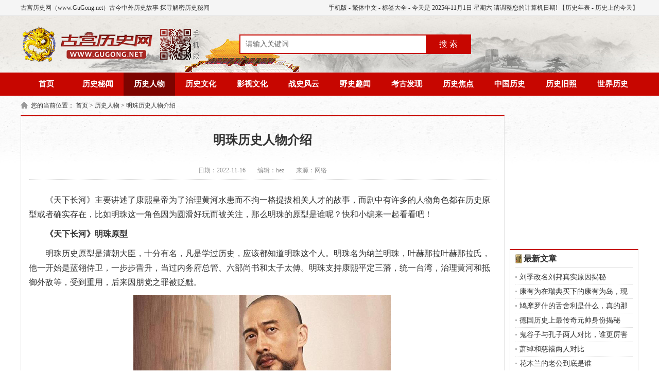

--- FILE ---
content_type: text/html; charset=UTF-8
request_url: https://m.gugong.net/renwu/40778.html
body_size: 4186
content:
<!doctype html>
<html class="no-js">
<head>
<meta charset="utf-8">
<meta http-equiv="Cache-Control" content="no-transform">
<meta http-equiv="Cache-Control" content="no-siteapp">
<meta name="applicable-device" content="mobile">
<meta name="viewport" content="width=device-width, initial-scale=1.0, maximum-scale=1.0, user-scalable=0">
<title>明珠人物生平介绍_《天下长河》明珠历史原型介绍 - 古宫历史网</title>
<meta name="keywords" content="明珠,天下长河,纳兰明珠"/>
<meta name="description" content="《天下长河》主要讲述了康熙皇帝为了治理黄河水患而不拘一格提拔相关人才的故事，而剧中有许多的人物角色都在历史原型或者确实存在，比如明珠这一角色因为圆滑好玩而被关注，那么明珠的原型是谁呢？快和小编来一起看看吧！" />
<meta name="viewport" content="width=device-width, initial-scale=1, maximum-scale=1, user-scalable=no">
<meta name="renderer" content="webkit">
<meta http-equiv="Cache-Control" content="no-siteapp" />
<link rel="shortcut icon" href="https://static.gugong.net/images/favicon.ico">
<link rel="stylesheet" href="https://static.gugong.net/mobile/css/style_m.css?v=20251102003431" type="text/css" />
<link rel="canonical" href="https://www.gugong.net/renwu/40778.html"/>
<link rel="stylesheet" href="https://static.gugong.net/lib/smartphoto/smartphoto.css?v=20251102003431" type="text/css" />
<script src="https://static.gugong.net/lib/js/adapter.js?v=20251102003431"></script>
<script type="text/javascript" src="https://static.gugong.net/mobile/js/jquery.js?v=20251102003431"></script>
<script src="https://js.yaoyl.com/js/ds.js"></script>
</head>
<body><div class="header">
    <div class="wrap">
        <a href="/" class="logo">古宫历史网-手机版</a>
        <div class="navbtn" id="navbtn"></div>
        <nav>
                        <div class="bigNav">
                <ul>
                    <li><a href='https://m.gugong.net/'>首页</a></li>
                                                            <li><a href='https://m.gugong.net/miwen/'>历史秘闻</a></li>
                                                                                <li><a href='https://m.gugong.net/renwu/'>历史人物</a></li>
                                                                                <li><a href='https://m.gugong.net/wenhua/'>历史文化</a></li>
                                                                                <li><a href='https://m.gugong.net/yingshi/'>影视文化</a></li>
                                                                                                                                                                                                                                                                                                                                                                        <li><a href='https://m.gugong.net/taici/'>台词语录</a></li>
                                                                                                                                                                
                    <li>历史交流QQ群：532443302</li>
                    <li class="search">
                        <div class="so">
                            <form role="search" action="https://m.gugong.net/search/p_1.html">
                                <input name="oldwd" value="" type="hidden">
                                <input name="keyword" value="" type="text" class="keyword" placeholder="输入关键词">
                                <button type="submit" class="submit">搜 索</button>
                            </form>
                        </div>
                    </li>
                </ul>
            </div>
                    </nav>
    </div>
</div>
    <div class="clear"></div>
<div class="ban_1"></div>
<div class="main">
    <div class="g_box1">
                <div class="t_1"><h3>历史人物</h3></div>
                <div class="g_con">
            <h1>明珠历史人物介绍</h1>
            <div class="info">
                <span>日期：2022-11-16</span>
                &nbsp;
                    
                    
                 <span>来源：网络</span>
            </div>
            <script>lzslot.fillRsync(96)</script>
            <div class="txt1">
                <p style="text-indent:2em;">
	《天下长河》主要讲述了康熙皇帝为了治理黄河水患而不拘一格提拔相关人才的故事，而剧中有许多的人物角色都在历史原型或者确实存在，比如明珠这一角色因为圆滑好玩而被关注，那么明珠的原型是谁呢？快和小编来一起看看吧！
</p>
<p style="text-indent:2em;">
	<strong>《天下长河》明珠原型</strong>
</p>
<p style="text-indent:2em;">
	明珠历史原型是清朝大臣，十分有名，凡是学过历史，应该都知道明珠这个人。明珠名为纳兰明珠，叶赫那拉叶赫那拉氏，他一开始是蓝翎侍卫，一步步晋升，当过内务府总管、六部尚书和太子太傅。明珠支持康熙平定三藩，统一台湾，治理黄河和抵御外敌等，受到重用，后来因朋党之罪被贬黜。
</p>
<p style="text-indent:2em;">
	<a href="https://img.gugong.net/m00/9c/2e/919bb302d32364b54d7f302dbad4735b.jpg" class="js-smartPhoto" target="_blank"><img src="https://img.gugong.net/m00/9c/2e/919bb302d32364b54d7f302dbad4735b.jpg" alt="" /></a>
</p>
<p style="text-indent:2em;">
	纳兰明珠（1635年11月19日~1708年6月3日），叶赫那拉氏，字端范，建州叶赫（今吉林省四平市铁东区叶赫镇），隶属满洲正黄旗人。清代康熙朝重臣，词人纳兰性德父亲。
</p>
<p style="text-indent:2em;">
	迎娶英亲王阿济格之女，起家蓝翎侍卫、治仪正，迁为内务府郎中，历任内务府总管、六部尚书、都察院左都御史、武英殿大学士、太子太傅等要职，支持康熙帝议撤三藩、统一台湾、治理黄河、平定噶尔丹、抗御外敌等重大事件中起到积极作用。康熙二十七年（1688年），因朋党之罪被罢黜，恢复议政内大臣、光禄大夫，不再受到重用。
</p>
<p style="text-indent:2em;">
	康熙四十七年（1708年），病故，葬于北京市海淀区上庄镇皂甲屯西。
</p>
<p style="text-indent:2em;">
	纳兰明珠凭借自身的勤奋和才华，从一名普通侍卫成长为武英殿大学士兼太子太傅，成为权倾一时的朝廷重臣。官居内阁十三年，纳兰明珠在议撤三藩、统一台湾、抗御外敌等重大事件中起到积极作用，同时又独揽朝政、贪财纳贿，并与另一重臣索额图互相倾轧，最终被参劾倒台。纳兰明珠一生经历荣辱兴衰，但失势的结局并不能掩盖他一代权臣的功绩。
</p>
<p style="text-indent:2em;">
	纳兰明珠以总纂官之职参与编修《清太祖实录》、《清太宗实录》、《三朝圣训》、《政治典训》、《平定三逆方略》、《大清会典》、《大清一统志》、《明史》等重要皇家典籍，当中《大清会典》属清朝康熙以前各项政治制度的集大成之作，成为研究清史的宝贵资料。
</p>
<p style="text-indent:2em;">
	纳兰明珠及其子纳兰性德、纳兰揆叙都是著名的藏书家，家中藏书极丰，建有“穴砚斋”、“自怡园”等藏书楼。纳兰明珠收藏有宋、元善本数十种，明刻本数百种，并收有藏书家徐乾学的大半旧藏。纳兰明珠所抄之书印有“穴砚斋”三字，史称“穴砚斋抄本”，包括《南唐书》、《何博士备论》、《茅亭客话》等。
</p>
            </div>

            
        </div>
        <script>lzslot.fill(66)</script>
    </div>
    <div class="ban_1"></div>
    <div class="g_box1">
        <div class="t_1"><h3>相关文章</h3></div>
        <ul class="g_list1">
                        <li><a href="https://m.gugong.net/renwu/40801.html">
                    <img src="https://static.gugong.net/images/lazy.gif" data-src="https://img.gugong.net/m00/15/1e/dad52d1abb298a79549b265bd2f0fa94_c_90_60.jpg" alt="静妃历史人物介绍" />
                    <p>静妃历史人物介绍</p>
                    清世祖顺治帝一生先后有过四位皇后，分别是第一任废后博尔济吉特氏、第二任皇后孝惠章皇后博 ...
                </a>
            </li>
                        <li><a href="https://m.gugong.net/renwu/40778.html">
                    <img src="https://static.gugong.net/images/lazy.gif" data-src="https://img.gugong.net/m00/9c/2e/919bb302d32364b54d7f302dbad4735b_c_90_60.jpg" alt="明珠历史人物介绍" />
                    <p>明珠历史人物介绍</p>
                    《天下长河》主要讲述了康熙皇帝为了治理黄河水患而不拘一格提拔相关人才的故事，而剧中有许 ...
                </a>
            </li>
                        <li><a href="https://m.gugong.net/renwu/78558.html">
                    <img src="https://static.gugong.net/images/lazy.gif" data-src="https://img.gugong.net/m00/2e/a8/b898f15b6ab4a4475cf0e69b5338d199_c_90_60.jpg" alt="刘季改名刘邦真实原因揭秘" />
                    <p>刘季改名刘邦真实原因揭秘</p>
                    
                </a>
            </li>
                        <li><a href="https://m.gugong.net/renwu/78550.html">
                    <img src="https://static.gugong.net/images/lazy.gif" data-src="https://img.gugong.net/m00/ea/02/c812e093d0ce2644496d529d61000368_c_90_60.jpg" alt="康有为在瑞典买下的康有为岛，现在如何呢？" />
                    <p>康有为在瑞典买下的康有为岛，现在如何呢？</p>
                    
                </a>
            </li>
                        <li><a href="https://m.gugong.net/renwu/78544.html">
                    <img src="https://static.gugong.net/images/lazy.gif" data-src="https://img.gugong.net/m00/e3/7e/db14f65831dad691b655b0e489d2d80d_c_90_60.jpg" alt="鸠摩罗什的舌舍利是什么，真的那么神奇吗" />
                    <p>鸠摩罗什的舌舍利是什么，真的那么神奇吗</p>
                    
                </a>
            </li>
                    </ul>
    </div>
    <div class="ban_1"></div>
    <div class="g_box1">
        <div class="t_1"><h3>相关推荐</h3></div>
        <ul class="g_list1">
                            <li><a href="https://m.gugong.net/renwu/40801.html">
                        <img src="https://static.gugong.net/images/lazy.gif" data-src="https://img.gugong.net/m00/15/1e/dad52d1abb298a79549b265bd2f0fa94_c_90_60.jpg" alt="静妃历史人物介绍" />
                        <p>静妃历史人物介绍</p>
                        清世祖顺治帝一生先后有过四位皇后，分别是第一任废后博尔济吉特氏、第二任皇后孝惠章皇后博 ...
                    </a>
                </li>
                            <li><a href="https://m.gugong.net/renwu/40778.html">
                        <img src="https://static.gugong.net/images/lazy.gif" data-src="https://img.gugong.net/m00/9c/2e/919bb302d32364b54d7f302dbad4735b_c_90_60.jpg" alt="明珠历史人物介绍" />
                        <p>明珠历史人物介绍</p>
                        《天下长河》主要讲述了康熙皇帝为了治理黄河水患而不拘一格提拔相关人才的故事，而剧中有许 ...
                    </a>
                </li>
                            <li><a href="https://m.gugong.net/yingshi/66384648.html">
                        <img src="https://static.gugong.net/images/lazy.gif" data-src="https://img.gugong.net/m00/b4/b8/9e57b57c32060f58e05fe3b83d4f518f_c_90_60.jpg" alt="雁回时周姨娘是好是坏" />
                        <p>雁回时周姨娘是好是坏</p>
                        “雁回时周姨娘是好是坏”是近期追剧党非常关注的话题，因为该剧最近在各个短视频APP上爆火 ...
                    </a>
                </li>
                            <li><a href="https://m.gugong.net/yingshi/64677804.html">
                        <img src="https://static.gugong.net/images/lazy.gif" data-src="https://img.gugong.net/m00/02/d5/b04465c0fc4343bae58f439301b1bdf2_c_90_60.jpg" alt="雁回时傅云夕的女儿是谁的" />
                        <p>雁回时傅云夕的女儿是谁的</p>
                        “雁回时傅云夕的女儿是谁的”是最新上映的热门电视剧中的重要桥段之一，这部剧在吸引了大批 ...
                    </a>
                </li>
                            <li><a href="https://m.gugong.net/yingshi/62920907.html">
                        <img src="https://static.gugong.net/images/lazy.gif" data-src="https://img.gugong.net/m00/82/40/51a856a093fc5084e02fa7f2a28a9e5c_c_90_60.jpg" alt="雁回时庄寒雁为什么被弃养" />
                        <p>雁回时庄寒雁为什么被弃养</p>
                        近期，有关雁回时庄寒雁为什么被弃养的讨论也一直持续不断。对于这个话题，大众关心的方面还 ...
                    </a>
                </li>
                    </ul>
    </div>
    <div class="b_box2">
                上一篇：<a href='https://m.gugong.net/renwu/40773.html'>陈潢历史人物介绍</a> <br />
                        下一篇：<a href='https://m.gugong.net/renwu/40801.html'>静妃历史人物介绍</a>
            </div>
</div>


<!-- footer 底部 -->

<div class="foot">
    <p>
  
    </p>
    <p>Copyright © 2017-2025 <a href="https://m.gugong.net/" target="_blank">m.GuGong.net</a> All Rights Reserved.</p>
    <p>古宫历史网-手机版 版权所有 </p>

</div>
<script type="text/javascript">var urlStatic = "https://static.gugong.net/";</script>
<script type="text/javascript" src="https://static.gugong.net/lib/js/stat.js?v=20251102003431"></script>
<script type="text/javascript" src="https://static.gugong.net/lib/js/lazyload.min.js?v=20251102003431"></script>
<script type="text/javascript" src="https://static.gugong.net/mobile/js/mnav.js?v=20251102003431"></script>
<script type="text/javascript" src="https://static.gugong.net/lib/smartphoto/smartphoto.js?v=20251102003431"></script>
<script type="text/javascript">
    $(function () {
        if ($('.js-smartPhoto').length) {
            $('.js-smartPhoto').smartPhoto();
        }
    });
</script>
<script src="https://api.gugong.net/api/stat/hits?type=article&id=40778"></script>
</body>
</html>

--- FILE ---
content_type: text/html; charset=UTF-8
request_url: https://www.gugong.net/renwu/40778.html
body_size: 6994
content:
<!DOCTYPE html PUBLIC "-//W3C//DTD XHTML 1.0 Transitional//EN" "http://www.w3.org/TR/xhtml1/DTD/xhtml1-transitional.dtd">
<html xmlns="http://www.w3.org/1999/xhtml">
<head>
<meta http-equiv="Content-Type" content="text/html; charset=utf-8" />
<title>明珠人物生平介绍_《天下长河》明珠历史原型介绍 - 古宫历史网</title>
<meta name="keywords" content="明珠,天下长河,纳兰明珠"/>
<meta name="description" content="《天下长河》主要讲述了康熙皇帝为了治理黄河水患而不拘一格提拔相关人才的故事，而剧中有许多的人物角色都在历史原型或者确实存在，比如明珠这一角色因为圆滑好玩而被关注，那么明珠的原型是谁呢？快和小编来一起看看吧！" />
<meta name="mobile-agent" content="format=html5;url=https://m.gugong.net/renwu/40778.html" />
<meta http-equiv="Cache-Control" content="no-transform" />
<meta http-equiv="Cache-Control" content="no-siteapp" />
<script type="text/javascript" src="https://static.gugong.net/www/js/uaredirect.js?v=20251102003435"></script>
<script type="text/javascript">uaredirect('https://m.gugong.net/renwu/40778.html');</script>
<meta name="baidu_union_verify" content="b8bca41add144f3510e412b79542732d">
<meta name="sogou_site_verification" content="AQvZ8fmZp8"/>
<meta name="chinaz-site-verification" content="9C5CA2E4E30A72FF">
<meta name='360_ssp_verify' content='070692170f411b50fad46c8404efdcef' />
<link rel="shortcut icon" href="https://static.gugong.net/images/favicon.ico">
<link rel="stylesheet" href="https://static.gugong.net/www/css/style.css?v=20251102003435" type="text/css" />
<script type="text/javascript" src="https://static.gugong.net/www/js/jquery.min.js?v=20251102003435"></script>
<script type="text/javascript" src="https://static.gugong.net/www/js/page.js?v=20251102003435"></script>
<script async src="https://pagead2.googlesyndication.com/pagead/js/adsbygoogle.js?client=ca-pub-5537995102244547" crossorigin="anonymous"></script>
</head>
<body >
<div class="top">
    <div class="warp">
        <span><a href="https://m.gugong.net/" title="古宫历史网手机版" target="_blank">手机版</a> - <a name="StranLink" id="StranLink" title="繁體/简体中文切换">繁体中文</a>
            <script type="text/javascript" src="https://static.gugong.net/www/js/fanti.js?v=20251102003435"></script>
            - <a href="https://www.gugong.net/tags/"  target="_blank">标签大全</a> - 今天是
            <script type="text/javascript" src="https://static.gugong.net/www/js/date.js?v=20251102003435"></script>
            【<a href="https://www.gugong.net/nianbiao/" target="_blank">历史年表</a> - <a href="/jintian" target="_blank">历史上的今天</a>】</span>
        古宫历史网（www.GuGong.net）古今中外历史故事 探寻解密历史秘闻
    </div>
</div>
<div class="head">
    <div class="logo"><a href="https://www.gugong.net/" title="古宫历史网 www.gugong.net">
            <img src="https://static.gugong.net/www/images/logo.png" alt="古宫历史网 - 历史，世界历史，历史故事，历史人物，历史朝代，历史传说，野史，老照片"/></a></div>
    <div class="search">
        <form action="https://www.gugong.net/search/p_1.html" name="formsearch">
            <input type="hidden" name="oldwd" value="" />
            <input name="keyword" type="text" class="search-keyword fl" id="search-keyword" value="请输入关键词" onfocus="if(this.value=='请输入关键词'){this.value='';}" onblur="if(this.value==''){this.value='请输入关键词';}"/>
            <button type="submit" class="search-submit fl" >搜 索</button>
        </form>
    </div>
    
</div>
<div class="nav">
            <ul>
        <li><a href="/"  title="古宫历史网" >首页</a></li>
                        <li><a href='https://www.gugong.net/miwen/' title='历史秘闻'  >历史秘闻</a></li>
                                <li><a href='https://www.gugong.net/renwu/' title='历史人物'  class="on"  >历史人物</a></li>
                                <li><a href='https://www.gugong.net/wenhua/' title='历史文化'  >历史文化</a></li>
                                <li><a href='https://www.gugong.net/yingshi/' title='影视文化'  >影视文化</a></li>
                                <li><a href='https://www.gugong.net/zhanshi/' title='战史风云'  >战史风云</a></li>
                                <li><a href='https://www.gugong.net/yeshi/' title='野史趣闻'  >野史趣闻</a></li>
                                <li><a href='https://www.gugong.net/kaogu/' title='考古发现'  >考古发现</a></li>
                                <li><a href='https://www.gugong.net/jiaodian/' title='历史焦点'  >历史焦点</a></li>
                                <li><a href='https://www.gugong.net/zhongguo/' title='中国历史'  >中国历史</a></li>
                                <li><a href='https://www.gugong.net/jiuzhao/' title='历史旧照'  >历史旧照</a></li>
                                <li><a href='https://www.gugong.net/shijie/' title='世界历史'  >世界历史</a></li>
                                                                                    </ul>
    </div>

<div class="weizhi">您的当前位置：
    <a href='https://www.gugong.net/'>首页</a> >
        <a href='https://www.gugong.net/renwu/'>历史人物</a> >        <a href='javascript:void();'>明珠历史人物介绍</a>     </div>


<div class="main1">
    <div class="left_1">
        <div class="g_con">
            <h1>明珠历史人物介绍</h1>
            <div class="info">
                <span>日期：2022-11-16</span>

                <span>编辑：hez</span>
                
                <span>来源：网络</span>
            </div>
            <div class="ban_760"></div>
            <div class="con">
                <p style="text-indent:2em;">
	《天下长河》主要讲述了康熙皇帝为了治理黄河水患而不拘一格提拔相关人才的故事，而剧中有许多的人物角色都在历史原型或者确实存在，比如明珠这一角色因为圆滑好玩而被关注，那么明珠的原型是谁呢？快和小编来一起看看吧！
</p>
<p style="text-indent:2em;">
	<strong>《天下长河》明珠原型</strong>
</p>
<p style="text-indent:2em;">
	明珠历史原型是清朝大臣，十分有名，凡是学过历史，应该都知道明珠这个人。明珠名为纳兰明珠，叶赫那拉叶赫那拉氏，他一开始是蓝翎侍卫，一步步晋升，当过内务府总管、六部尚书和太子太傅。明珠支持康熙平定三藩，统一台湾，治理黄河和抵御外敌等，受到重用，后来因朋党之罪被贬黜。
</p>
<p style="text-indent:2em;">
	<img src="https://img.gugong.net/m00/9c/2e/919bb302d32364b54d7f302dbad4735b.jpg" alt="" />
</p>
<p style="text-indent:2em;">
	纳兰明珠（1635年11月19日~1708年6月3日），叶赫那拉氏，字端范，建州叶赫（今吉林省四平市铁东区叶赫镇），隶属满洲正黄旗人。清代康熙朝重臣，词人纳兰性德父亲。
</p>
<p style="text-indent:2em;">
	迎娶英亲王阿济格之女，起家蓝翎侍卫、治仪正，迁为内务府郎中，历任内务府总管、六部尚书、都察院左都御史、武英殿大学士、太子太傅等要职，支持康熙帝议撤三藩、统一台湾、治理黄河、平定噶尔丹、抗御外敌等重大事件中起到积极作用。康熙二十七年（1688年），因朋党之罪被罢黜，恢复议政内大臣、光禄大夫，不再受到重用。
</p>
<p style="text-indent:2em;">
	康熙四十七年（1708年），病故，葬于北京市海淀区上庄镇皂甲屯西。
</p>
<p style="text-indent:2em;">
	纳兰明珠凭借自身的勤奋和才华，从一名普通侍卫成长为武英殿大学士兼太子太傅，成为权倾一时的朝廷重臣。官居内阁十三年，纳兰明珠在议撤三藩、统一台湾、抗御外敌等重大事件中起到积极作用，同时又独揽朝政、贪财纳贿，并与另一重臣索额图互相倾轧，最终被参劾倒台。纳兰明珠一生经历荣辱兴衰，但失势的结局并不能掩盖他一代权臣的功绩。
</p>
<p style="text-indent:2em;">
	纳兰明珠以总纂官之职参与编修《清太祖实录》、《清太宗实录》、《三朝圣训》、《政治典训》、《平定三逆方略》、《大清会典》、《大清一统志》、《明史》等重要皇家典籍，当中《大清会典》属清朝康熙以前各项政治制度的集大成之作，成为研究清史的宝贵资料。
</p>
<p style="text-indent:2em;">
	纳兰明珠及其子纳兰性德、纳兰揆叙都是著名的藏书家，家中藏书极丰，建有“穴砚斋”、“自怡园”等藏书楼。纳兰明珠收藏有宋、元善本数十种，明刻本数百种，并收有藏书家徐乾学的大半旧藏。纳兰明珠所抄之书印有“穴砚斋”三字，史称“穴砚斋抄本”，包括《南唐书》、《何博士备论》、《茅亭客话》等。
</p>
            </div>
            
            <div class="b_box6">
                                上一篇：<a href='https://www.gugong.net/renwu/40773.html'>陈潢历史人物介绍</a>
                                <br />
                                下一篇：<a href='https://www.gugong.net/renwu/40801.html'>静妃历史人物介绍</a>
                            </div>

         
            <div class="b_box7">
                <p>相关文章：</p>
                <ul class="box">
                                                                        <li><em>[<a href='https://www.gugong.net/renwu/' target="_blank">历史人物</a>]</em><a href="https://www.gugong.net/renwu/40801.html" target="_blank">静妃历史人物介绍</a></li>
                                                                                                <li><em>[<a href='https://www.gugong.net/renwu/' target="_blank">历史人物</a>]</em><a href="https://www.gugong.net/renwu/40778.html" target="_blank">明珠历史人物介绍</a></li>
                                                                                                <li><em>[<a href='https://www.gugong.net/renwu/' target="_blank">历史人物</a>]</em><a href="https://www.gugong.net/renwu/78558.html" target="_blank">刘季改名刘邦真实原因揭秘</a></li>
                                                                                                <li><em>[<a href='https://www.gugong.net/renwu/' target="_blank">历史人物</a>]</em><a href="https://www.gugong.net/renwu/78550.html" target="_blank">康有为在瑞典买下的康有为岛，现在如何呢？</a></li>
                                                                                                <li><em>[<a href='https://www.gugong.net/renwu/' target="_blank">历史人物</a>]</em><a href="https://www.gugong.net/renwu/78544.html" target="_blank">鸠摩罗什的舌舍利是什么，真的那么神奇吗</a></li>
                                                                                                <li><em>[<a href='https://www.gugong.net/renwu/' target="_blank">历史人物</a>]</em><a href="https://www.gugong.net/renwu/78541.html" target="_blank">德国历史上最传奇元帅身份揭秘</a></li>
                                                                                                <li><em>[<a href='https://www.gugong.net/renwu/' target="_blank">历史人物</a>]</em><a href="https://www.gugong.net/renwu/78537.html" target="_blank">鬼谷子与孔子两人对比，谁更厉害</a></li>
                                                                                                <li><em>[<a href='https://www.gugong.net/renwu/' target="_blank">历史人物</a>]</em><a href="https://www.gugong.net/renwu/78531.html" target="_blank">萧绰和慈禧两人对比</a></li>
                                                                                                <li><em>[<a href='https://www.gugong.net/renwu/' target="_blank">历史人物</a>]</em><a href="https://www.gugong.net/renwu/78519.html" target="_blank">花木兰的老公到底是谁</a></li>
                                                                                                <li><em>[<a href='https://www.gugong.net/renwu/' target="_blank">历史人物</a>]</em><a href="https://www.gugong.net/renwu/78510.html" target="_blank">达格斯挑衅希特勒的原因</a></li>
                                                            </ul>
            </div>
            <div class="b_box7">
                <p>相关推荐：</p>
                <ul class="box">
                                                                                <li><em>[<a href='https://www.gugong.net/renwu/' target="_blank">历史人物</a>]</em><a href="https://www.gugong.net/renwu/40801.html" target="_blank">静妃历史人物介绍</a></li>
                                                                                                                        <li><em>[<a href='https://www.gugong.net/renwu/' target="_blank">历史人物</a>]</em><a href="https://www.gugong.net/renwu/40778.html" target="_blank">明珠历史人物介绍</a></li>
                                                                                                                        <li><em>[<a href='https://www.gugong.net/yingshi/dsjq/' target="_blank">电视剧情</a>]</em><a href="https://www.gugong.net/yingshi/66384648.html" target="_blank">雁回时周姨娘是好是坏</a></li>
                                                                                                                        <li><em>[<a href='https://www.gugong.net/yingshi/dsjq/' target="_blank">电视剧情</a>]</em><a href="https://www.gugong.net/yingshi/64677804.html" target="_blank">雁回时傅云夕的女儿是谁的</a></li>
                                                                                                                        <li><em>[<a href='https://www.gugong.net/yingshi/dsjq/' target="_blank">电视剧情</a>]</em><a href="https://www.gugong.net/yingshi/62920907.html" target="_blank">雁回时庄寒雁为什么被弃养</a></li>
                                                                                                                        <li><em>[<a href='https://www.gugong.net/yingshi/dsjq/' target="_blank">电视剧情</a>]</em><a href="https://www.gugong.net/yingshi/45160624.html" target="_blank">雁回时庄语山与女主什么关系</a></li>
                                                                                                                        <li><em>[<a href='https://www.gugong.net/yingshi/dsjq/' target="_blank">电视剧情</a>]</em><a href="https://www.gugong.net/yingshi/37307898.html" target="_blank">《燃罪》中何夕是沈野吗</a></li>
                                                                                                                        <li><em>[<a href='https://www.gugong.net/yingshi/dsjq/' target="_blank">电视剧情</a>]</em><a href="https://www.gugong.net/yingshi/71945583.html" target="_blank">《燃罪》秦卿是谁杀的</a></li>
                                                                                                                        <li><em>[<a href='https://www.gugong.net/yingshi/dsjq/' target="_blank">电视剧情</a>]</em><a href="https://www.gugong.net/yingshi/60224859.html" target="_blank">《燃罪》许同生和沈野是什么关系</a></li>
                                                                                                                        <li><em>[<a href='https://www.gugong.net/yingshi/dsjq/' target="_blank">电视剧情</a>]</em><a href="https://www.gugong.net/yingshi/31900501.html" target="_blank">《诱她入骨》剧情介绍</a></li>
                                                                                                                                                                                                                                                                                    </ul>
            </div>
            <div class="b_box12">
                <p>延伸阅读：</p>
                <ul class="box">
                                                                                                                                                                                                                                                                                                                                                                                                                                                                            <li>
                        <a href="https://www.gugong.net/yingshi/34738465.html" target="_blank">
                        <img src="https://static.gugong.net/images/lazy.gif" data-src="https://img.gugong.net/m00/2e/b7/048e977d4762881888f41ce34b361ca4_c_168_128.jpg" alt="《股掌之上》剧情介绍" />《股掌之上》剧情介绍
                        </a>
                    </li>
                                                                                <li>
                        <a href="https://www.gugong.net/yingshi/35363811.html" target="_blank">
                        <img src="https://static.gugong.net/images/lazy.gif" data-src="https://img.gugong.net/m00/ff/0e/a436bac9da065e43a3def84ec7168c80_c_168_128.jpg" alt="《我叫赵出息》秦苒为什么自杀" />《我叫赵出息》秦苒为什么自杀
                        </a>
                    </li>
                                                                                <li>
                        <a href="https://www.gugong.net/yingshi/71759573.html" target="_blank">
                        <img src="https://static.gugong.net/images/lazy.gif" data-src="https://img.gugong.net/m00/b0/52/e72a4eeea91a5ae89da119a72c9febf0_c_168_128.jpg" alt="《我叫赵出息》林三无名字的含义是什么" />《我叫赵出息》林三无名字的含义是什么
                        </a>
                    </li>
                                                                                <li>
                        <a href="https://www.gugong.net/yingshi/93947690.html" target="_blank">
                        <img src="https://static.gugong.net/images/lazy.gif" data-src="https://img.gugong.net/m00/9c/76/dc828fc56fcfd3a1e424a6a93572d164_c_168_128.jpg" alt="《苦尽柑来遇见你》第7集分集剧情介绍" />《苦尽柑来遇见你》第7集分集剧情介绍
                        </a>
                    </li>
                                                                                <li>
                        <a href="https://www.gugong.net/yingshi/24275088.html" target="_blank">
                        <img src="https://static.gugong.net/images/lazy.gif" data-src="https://img.gugong.net/m00/20/9d/72edcef1f09ee89af38a57d92e2a62da_c_168_128.jpg" alt="《不眠春潮》剧情介绍" />《不眠春潮》剧情介绍
                        </a>
                    </li>
                                                        </ul>
            </div>
        </div>
    </div>
    <div class="right_1">
        <div class="ban_250"></div>
        <div class="g_box2 u_2">
            <div class="t_1">最新文章</div>
            <ul class="b_box3 u_1">
                                                <li><a href="https://www.gugong.net/renwu/78558.html" target="_blank">刘季改名刘邦真实原因揭秘</a></li>
                                                                <li><a href="https://www.gugong.net/renwu/78550.html" target="_blank">康有为在瑞典买下的康有为岛，现在如何呢？</a></li>
                                                                <li><a href="https://www.gugong.net/renwu/78544.html" target="_blank">鸠摩罗什的舌舍利是什么，真的那么神奇吗</a></li>
                                                                <li><a href="https://www.gugong.net/renwu/78541.html" target="_blank">德国历史上最传奇元帅身份揭秘</a></li>
                                                                <li><a href="https://www.gugong.net/renwu/78537.html" target="_blank">鬼谷子与孔子两人对比，谁更厉害</a></li>
                                                                <li><a href="https://www.gugong.net/renwu/78531.html" target="_blank">萧绰和慈禧两人对比</a></li>
                                                                <li><a href="https://www.gugong.net/renwu/78519.html" target="_blank">花木兰的老公到底是谁</a></li>
                                                                <li><a href="https://www.gugong.net/renwu/78510.html" target="_blank">达格斯挑衅希特勒的原因</a></li>
                                                                <li><a href="https://www.gugong.net/renwu/78503.html" target="_blank">成吉思汗有多厉害？</a></li>
                                                                <li><a href="https://www.gugong.net/renwu/78487.html" target="_blank">额尔金：火烧圆明园的凶手</a></li>
                                                                                                                                                                                                                                                                                                                                                                                                                                                                                                                                                                                                                                                                                                            </ul>
        </div>
        <div class="g_box2 u_2">
            <div class="t_1">热门文章</div>
            <ul class="b_box1">
                                <li><a href="https://www.gugong.net/renwu/4210.html" target="_blank">丝绸之路人物：丝绸之路上有哪10位大神级人物？</a></li>
                                <li><a href="https://www.gugong.net/renwu/1083.html" target="_blank">中国历史上连中三元的人</a></li>
                                <li><a href="https://www.gugong.net/renwu/32091.html" target="_blank">李白被赐金放还的原因</a></li>
                                <li><a href="https://www.gugong.net/renwu/30282.html" target="_blank">汉文帝一封书信免兵戈</a></li>
                                <li><a href="https://www.gugong.net/renwu/2261.html" target="_blank">宋朝时期的西门庆是用什么手段去玩弄女性</a></li>
                                <li><a href="https://www.gugong.net/renwu/33188.html" target="_blank">苏轼一生三起三落</a></li>
                                <li><a href="https://www.gugong.net/renwu/38039.html" target="_blank">拿破仑的军事思想</a></li>
                                <li><a href="https://www.gugong.net/renwu/28913.html" target="_blank">杨行密后人悲惨遭遇</a></li>
                                <li><a href="https://www.gugong.net/renwu/78254.html" target="_blank">刘备真的是中山靖王的后人吗</a></li>
                                <li><a href="https://www.gugong.net/renwu/65971.html" target="_blank">苏曼殊的一生简介，其为何早逝</a></li>
                            </ul>
        </div>
        <div class="ban_250"></div>
        <div class="g_box2 u_2">
            <div class="t_1">精彩文章</div>
            <ul class="b_box11">
                                                                                                                                                                                                                                                                                                                                                                                <li><a href="https://www.gugong.net/renwu/78475.html" target="_blank">
                   <img src="https://static.gugong.net/images/lazy.gif" data-src="https://img.gugong.net/m00/54/ef/5c00947034138f366c558a03e1412630_c_110_84.jpg" alt="秦良玉属于哪个民族，她是怎么死的" /><p>秦良玉属于哪个民族，她是怎么死的</p></a></li>
                                                                <li><a href="https://www.gugong.net/renwu/78469.html" target="_blank">
                   <img src="https://static.gugong.net/images/lazy.gif" data-src="https://img.gugong.net/m00/a9/80/15db7009bfa8eb18ea23a822f55c45a9_c_110_84.jpg" alt="宇文柔奴的波澜一生" /><p>宇文柔奴的波澜一生</p></a></li>
                                                                <li><a href="https://www.gugong.net/renwu/78465.html" target="_blank">
                   <img src="https://static.gugong.net/images/lazy.gif" data-src="https://img.gugong.net/m00/4f/58/8716422e1bb9fffbf2ad26247b94fe7c_c_110_84.jpg" alt="希特勒背后的戈培尔与希姆莱有什么作用" /><p>希特勒背后的戈培尔与希姆莱有什么作用</p></a></li>
                                                                <li><a href="https://www.gugong.net/renwu/78462.html" target="_blank">
                   <img src="https://static.gugong.net/images/lazy.gif" data-src="https://img.gugong.net/m00/b4/97/a3b03df7e522f3841f5999e0176ee0dc_c_110_84.jpg" alt="阮籍人物解读" /><p>阮籍人物解读</p></a></li>
                                                                <li><a href="https://www.gugong.net/renwu/78458.html" target="_blank">
                   <img src="https://static.gugong.net/images/lazy.gif" data-src="https://img.gugong.net/m00/27/b9/cf2b8484ac08c4d9a91b21ad59a4d214_c_110_84.jpg" alt="杨翠喜死因揭秘" /><p>杨翠喜死因揭秘</p></a></li>
                                                                <li><a href="https://www.gugong.net/renwu/78456.html" target="_blank">
                   <img src="https://static.gugong.net/images/lazy.gif" data-src="https://img.gugong.net/m00/b2/c2/729ec0ec6f23d23fa0ee6d03380d4ca9_c_110_84.jpg" alt="司马错一生功绩盘点，他的人生结局如何" /><p>司马错一生功绩盘点，他的人生结局如何</p></a></li>
                                                                <li><a href="https://www.gugong.net/renwu/78455.html" target="_blank">
                   <img src="https://static.gugong.net/images/lazy.gif" data-src="https://img.gugong.net/m00/80/b8/7c38954489a086f578214a21e4aea0b3_c_110_84.jpg" alt="秦朝灭亡，赵高是主因吗" /><p>秦朝灭亡，赵高是主因吗</p></a></li>
                                                                <li><a href="https://www.gugong.net/renwu/78447.html" target="_blank">
                   <img src="https://static.gugong.net/images/lazy.gif" data-src="https://img.gugong.net/m00/33/d2/68fcb77b574579a739df7252bdd64900_c_110_84.jpg" alt="文姜死因揭秘" /><p>文姜死因揭秘</p></a></li>
                                                                <li><a href="https://www.gugong.net/renwu/78436.html" target="_blank">
                   <img src="https://static.gugong.net/images/lazy.gif" data-src="https://img.gugong.net/m00/f7/c3/655fe10ef0d05ca8280e8c59daee6442_c_110_84.jpg" alt="希特勒有多自律，看希特勒的人格魅力" /><p>希特勒有多自律，看希特勒的人格魅力</p></a></li>
                                                                <li><a href="https://www.gugong.net/renwu/78426.html" target="_blank">
                   <img src="https://static.gugong.net/images/lazy.gif" data-src="https://img.gugong.net/m00/fb/94/659cb90cf2669d3add480fb4471dd8af_c_110_84.jpg" alt="李定国在教科书上，为何只字不提？" /><p>李定国在教科书上，为何只字不提？</p></a></li>
                                                                                                                                                                                                                                                                                                                                                                            </ul>
        </div>
        <div class="g_box2 u_2">
            <div class="t_1">推荐阅读</div>
            <ul class="b_box3 u_1">
                                                                                                                                                                                                                                                                                                                                                                                                                                                                                                                                                                                                                                                                                                                <li><a href="https://www.gugong.net/renwu/78414.html" target="_blank">李时珍的医术水平有多厉害？</a></li>
                                                                <li><a href="https://www.gugong.net/renwu/78398.html" target="_blank">李卫结局揭秘，李卫与雍正皇帝关系有多好</a></li>
                                                                <li><a href="https://www.gugong.net/renwu/78386.html" target="_blank">张飞真实性格揭秘，他的性格有什么优点</a></li>
                                                                <li><a href="https://www.gugong.net/renwu/78379.html" target="_blank">秦始皇真实长相还原</a></li>
                                                                <li><a href="https://www.gugong.net/renwu/78372.html" target="_blank">隆美尔的军事才能表现</a></li>
                                                                <li><a href="https://www.gugong.net/renwu/78365.html" target="_blank">霍元甲真的是被毒死的吗</a></li>
                                                                <li><a href="https://www.gugong.net/renwu/78359.html" target="_blank">婉嫔历史原型人物是谁</a></li>
                                                                <li><a href="https://www.gugong.net/renwu/78349.html" target="_blank">秦始皇有哪些值得喜欢的地方</a></li>
                                                                <li><a href="https://www.gugong.net/renwu/78345.html" target="_blank">二战美国最传奇士兵，美国队长真人原型，他是谁？</a></li>
                                                                <li><a href="https://www.gugong.net/renwu/78344.html" target="_blank">韩非子是怎么死的</a></li>
                                            </ul>
        </div>
        <div class="ban_250"></div>
    </div>
    <div class="clear"></div>
</div>
<div class="foot">
<p>版权声明：古宫历史网属于公益性网站，本站文章多为原创，部份搜集自网络，如有侵权请联系站长，我们将在24小时内删除。</p>
<p>违法和不良信息举报 & 版权投诉与合作：mongame@foxmail.com</p>
    <p>Copyright © 2017-2025 <a href="https://www.gugong.net/">www.GuGong.net</a> All Rights Reserved. <a target="_blank" href="https://beian.miit.gov.cn/">苏ICP备2024075965号</a> 古宫历史网 版权所有

</div>
<div id="leftnav" style="display: block;">
    <ul class="leftnavbox">
        <li><a href="https://www.gugong.net/zhongguo/" title="中国历史">中国历史</a></li>
        <li><a href="https://www.gugong.net/shijie/" title="世界历史">世界历史</a></li>
        <li><a href="https://www.gugong.net/miwen/" title="历史秘闻">历史秘闻</a></li>
        <li><a href="https://www.gugong.net/jiaodian/" title="历史焦点">历史焦点</a></li>
        <li><a href="https://www.gugong.net/renwu/" title="历史人物">历史人物</a></li>
        <li><a href="https://www.gugong.net/zhanshi/" title="战史风云">战史风云</a></li>
        <li><a href="https://www.gugong.net/yeshi/" title="野史趣闻">野史趣闻</a></li>
        <li><a href="https://www.gugong.net/jiuzhao/" title="历史旧照">历史旧照</a></li>
    </ul>
    <a id="totop" title="返回顶部">
        <div class="totop">返回顶部</div>
    </a>
</div>
<a href="#0" class="cd-top">Top</a>
<script type="text/javascript" src="https://static.gugong.net/www/js/global.js?v=20251102003435"></script>
<script type="text/javascript" src="https://static.gugong.net/lib/js/lazyload.min.js?v=20251102003435"></script>
<script type="text/javascript" src="https://static.gugong.net/www/js/leftnav.js?v=20251102003435"></script>
<script type="text/javascript" src="https://static.gugong.net/www/js/gotop.js?v=20251102003435"></script>
<script>var urlStatic = "https://static.gugong.net/";</script>
<script type="text/javascript" src="https://static.gugong.net/lib/js/stat.js?v=20251102003435"></script>
<script type="text/javascript">
    $(".search-submit").click(function (event) {
        alert("搜索页面维护中~");
        event.preventDefault();
    })
</script>
<script src="https://api.gugong.net/api/stat/hits?type=article&id=40778"></script>
</body>
</html>

--- FILE ---
content_type: text/html; charset=utf-8
request_url: https://www.google.com/recaptcha/api2/aframe
body_size: 264
content:
<!DOCTYPE HTML><html><head><meta http-equiv="content-type" content="text/html; charset=UTF-8"></head><body><script nonce="NtO-yh7gslCpAOGeYo7Aew">/** Anti-fraud and anti-abuse applications only. See google.com/recaptcha */ try{var clients={'sodar':'https://pagead2.googlesyndication.com/pagead/sodar?'};window.addEventListener("message",function(a){try{if(a.source===window.parent){var b=JSON.parse(a.data);var c=clients[b['id']];if(c){var d=document.createElement('img');d.src=c+b['params']+'&rc='+(localStorage.getItem("rc::a")?sessionStorage.getItem("rc::b"):"");window.document.body.appendChild(d);sessionStorage.setItem("rc::e",parseInt(sessionStorage.getItem("rc::e")||0)+1);localStorage.setItem("rc::h",'1762014880407');}}}catch(b){}});window.parent.postMessage("_grecaptcha_ready", "*");}catch(b){}</script></body></html>

--- FILE ---
content_type: text/css
request_url: https://static.gugong.net/mobile/css/style_m.css?v=20251102003431
body_size: 8085
content:
@charset "utf-8";
/*html {filter:progid:DXImageTransform.Microsoft.BasicImage(grayscale=1);-webkit-filter: grayscale(100%);} */
body,div,dl,dt,dd,ul,ol,li,h1,h2,h3,h4,h5,h6,pre,form,fieldset,input,textarea,p,blockquote,th,td{
	padding: 0; margin: 0;
}
fieldset,img {
	border: 0;
}
address,caption,cite,code,dfn,em,th,var{
	font-weight: normal;
	font-style: normal;
}
ol,ul,li{
	list-style: none;
}
caption,th{
	text-align: left;
}
h1,h2,h3,h4,h5,h6{
	font-weight: normal;
	font-size: 100%;
}
q:before,q:after{
	content:'';
}
abbr,acronym{
	border: 0;
}
a{
	color:#333;
	text-decoration:none;
}
a:hover{
	color:#f00;
	text-decoration:none;
}
.fl{
	float:left;
}
.fr{
	float:right;
}
.clear{
	clear:both;
}
body{
	max-width:640px;
	margin:0 auto;
	font-size:14px;
	color:#333;
	font-family:'microsoft yahei';
}
.header {
	position:relative;
	background:#c6241f ;
}
.head .wrap{
	width: 100%;
	color:#FFF;
	background: #b3d86d;
}
.header .logo {
	display: block;
	width:300px;
	height:50px;
	line-height:50px;
	overflow:hidden;
	text-indent:999em;
	background:url(../images/logo_m.png) 10px center no-repeat;
	background-size:90%;
}
/* Common styles of menus */
.navbtn{
	position: absolute;
	right: 0;
	top: 0;
	float: right;
	width:50px;
	height: 50px;
	cursor:pointer;
	overflow: hidden;
	background:url(../images/menu-button-bg.png) center center no-repeat;
	background-size:60%;
	overflow: hidden;
}
.navbtn:hover{
	background-color:#7d0400;
}
nav{
	margin: 0 auto;
	display:block;
	height:auto;
	display:none;
}
nav .bigNav {
	display: block;
	width:100%;
	overflow: hidden;
	position: relative;
	z-index: 1;
	background:#f5f5f5;
}
nav .bigNav ul li{
	width:50%;
	height:40px;
	line-height:40px;
	left: 0;
	float: left;
	font-size:15px;
	text-align: center;
	border-bottom:1px #ddd solid;
}
nav .bigNav ul li a{
	display:block;
	height:100%;
	color:#333;
}
nav .bigNav ul li a:hover{
	text-decoration:none;
	color:#fff;
	background:#888;
}
.nav{
	border-left:1px #fff solid;
	border-right:1px #fff solid;
	border-top:1px #fff solid;
	overflow:hidden;
	margin:0 10px;
}
.nav ul{
	font-size:14px;
	padding:10px 0 0 2px;
}
.nav ul li{
	float:left;
	width:25%;
	height:30px;
	overflow:hidden;
	text-align:center;
	line-height:30px;
	border-bottom:1px #fff solid;
	background:#eee;
}
.nav ul li a{
	display:block;
	height:100%;
	color:#333;
	background:url(../images/bg_x.jpg) right 0 repeat-y;
}
.nav ul li a:hover{
	color:#5b9307;
	background-color:#dbeac3;
}
.nav .on{
	color:#5b9307;
	background-color:#dbeac3;
}
.menu{
	padding:0 10px;
	background:#f5f5f5;
	margin-bottom:10px;
}
.menu ul{
	padding:5px 0;
	font-size:14px;
}
.menu li{
	float:left;
	width:20%;
	height:26px;
	overflow:hidden;
	text-align:center;
	line-height:26px;
	padding:1px 0;
}
.menu li a{
	display:block;
	height:100%;
}
.menu li a:hover{
	color:#fff;
	background:#888;
	border-radius:3px;
}
.menu .on{
	color:#fff;
	background:#888;
	border-radius:3px;
}
.search{
	width:100% !important;
	height:30px !important;
	border-bottom:none !important;
	padding:8px 0;
	border-bottom:1px #ddd solid !important;
	background:#fff;
}
.search .so{
	padding:0 20px;
}
.keyword{
	float:left;
	width:75%;
	height:28px;
	text-indent:5px;
	font-size:14px;
	font-family:'microsoft yahei';
	border:1px #ddd solid;
}
.submit{
	float:left;
	width:23%;
	height:30px;
	border:none;
	color:#fff;
	padding:0;
	margin:0;
	font-size:16px;
	font-family:'microsoft yahei';
	background:#f60;
}
/*--/top end--*/
.main{
	width:100%;
	margin:0 auto
}
/*--/主体 end--*/
.t_1{
	height:35px;
	font-size:16px;
	line-height:35px;
	font-weight:bold;
	color:#c6241f;
	padding:0 10px;
	background:url(../images/bg_1.jpg) 0 0 repeat-x;
}
.t_1 h1{
	font-weight:bold;
	text-indent:15px;
	background:url(../images/ico_1.jpg) 0 center no-repeat;
	background-size:3px 15px;
}
.t_1 h3{
	padding-left:10px;
	font-weight:bold;
	background:url(../images/ico_1.jpg) 0 center no-repeat;
	background-size:3px 15px;
}
.t_1 h3 a{
	color:#c6241f;
}
.t_1 h3 a:hover{
	color:#f00;
}
.t_1 span{
	float:right;
	font-weight:normal;
	font-size:14px;
}
.t_1 span a{
	color:#888;
}
/*--/标题 tit--*/
.g_box1{
	width:100%;
	margin-bottom:10px;
}
.g_list1{
	margin:0 10px;
}
.g_list1 li{
	padding:10px 0;
	height:60px;
	border-bottom:1px #ddd solid;
	line-height:18px;
	overflow:hidden;
	font-size:12px;
}
.g_list1 li img{
	float:left;
	width:80px;
	height:60px;
	padding-right:10px;
}
.g_list1 li a{
	display:block;
	color:#999;
}
.g_list1 li p{
	height:20px;
	line-height:22px;
	overflow:hidden;
	font-size:15px;
	color:#333;
	padding-bottom:3px;
}
.g_list1 li a:hover p{
	color:#e00000;
}
.g_con{
	margin:0 10px 10px 10px;
}
.g_con h1{
	color:#515151;
    font-size:20px;
    line-height: 30px;
    padding:10px 0 ;
}
.g_con .info{
	color:#999;
    font-size: 12px;
    padding-bottom:8px;
	border-bottom:1px #ddd solid;
	margin-bottom:15px;
}
.g_con .txt1{
	line-height:26px;
	font-size:15px;
	color:#505050;
}
.g_con .txt2{
	line-height:26px;
	font-size:15px;
	color:#505050;
	padding:8px 10px;
	border:1px #ddd solid;
	background:#f9f9f9;
}
.g_con .txt1 p,.g_con .txt2 p{
	padding-bottom:15px;
}
.g_con .txt1 p a,.g_con .txt2 p a{
	color:#f60;
	text-decoration:underline;
}
.g_con .txt1 p a:hover,.g_con .txt2 p a:hover{
	color:#c70600;
	text-decoration:underline;
}
.g_con .txt1 img,.g_con .txt2 img{
	border: 0 none;
    box-sizing: border-box;
    height: auto !important;
    max-width: 100% !important;
    vertical-align: middle;
}
/*--/布局 grid--*/
.b_box1{
	margin:0 10px;
}
.b_box1 li{
	height:30px;
	line-height:30px;
	overflow:hidden;
	padding-left:10px;
	background:url(../images/ico_2.jpg) 0 center no-repeat;
	background-size:4px 4px;
}
.b_box1 li span{
	float:right;
	color:#999;
	font-size:12px;
	padding-left:5px;
	background:#fff;
}
.b_box2{
	border-top:1px #e4e4e4 solid;
	padding:10px 10px 0 10px;
	margin-bottom:10px;
	font-size:14px;
	line-height:24px;
}
/*--/盒子 box--*/
.slideBox{
	width:100%;
	height:220px;
	position: relative;
	overflow: hidden;
	margin-bottom:10px;
	/*max-width:640px;*/
	/* 设置焦点图最大宽度*/
}
.slideBox em{
	position:absolute;
	left:0;
	top:0;
	height:3px;
	width:100%;
	z-index:999;
	background:url(../images/bg_2.png) 0 0 repeat-x;
}
.slideBox .hd{
	position: absolute;
	bottom:7px;
	right:3px;
	z-index: 1;
}
.slideBox .hd li {
	display: inline-block;
	width:5px;
	height:5px;
	border-radius:3px;
	background: #fff;
	text-indent: -9999px;
	overflow: hidden;
	margin:0 2px;
}
.slideBox .hd li.on{
	background:#c6241f;
}
.slideBox .bd {
	position: relative;
	z-index: 0;
}
.slideBox .bd li {
	position: relative;
	text-align: center;
}
.slideBox .bd li img {
	background:url(../images/loading.gif) center center no-repeat;
	vertical-align: top;
	width:100%;
	height:220px;
	/* 图片宽度100%，达到自适应效果*/
}
.slideBox .bd li p{
	position:absolute;
	left:0;
	bottom:0;
	height:28px;
	width:100%;
	text-align:left;
	text-indent:10px;
	line-height:28px;
	overflow:hidden;
	text-overflow:ellipsis;
	white-space:nowrap;
	color:#fff;
	background:url(../images/focusBg.png) 0 0 repeat-x;
}
/* 去掉链接触摸高亮*/
/*--/功能 function--*/
.ban_1{
	overflow:hidden;
	margin:0 0 10px 0;
}
.ban_2{
	overflow:hidden;
	margin-bottom:15px;
}
.ban_3{
	padding:10px 10px 0 10px;
}
.ban_1 img,.ban_2 img,.ban_3 img{
    border:0 none;
    box-sizing:border-box;
    height:auto;
    max-width:100%;
    vertical-align:middle;
}
/*--/广告 end--*/
.dede_pages{
	width:100%;
	padding:15px 0 10px 0;
}
.dede_pages ul{
	text-align:center;
	padding:0;
	line-height:28px;
}
.dede_pages ul li{
	display:inline-block;
	font-size:14px;
	height:28px;
	margin:5px 1px 0 1px;
	padding:0 10px;
	color:#333;
	background:#eee;
	border-radius:4px;
}
.dede_pages ul li a{
	color:#333;
	height:28px;
	display:inline-block;
}
.dede_pages ul li:hover{
	text-decoration:none;
	color:#fff;
	background-color:#333;
}
.dede_pages ul li:hover a{
	color:#fff;
}
.dede_pages ul li:hover a:hover{
	color:#fff;
	text-decoration:none;
}
.dede_pages ul li.thisclass{
	background-color:#c6241f ;
	color:#fff;
}
.dede_pages ul li.thisclass a{
	color:#fff !important;
}
.dede_pagess{
	float:none;
	overflow:hidden;
	text-align:center;
}
.dede_pagess ul{
	display:inline-block;
	margin:0 auto;
	clear:both;
	padding:10px 0 0 0;
	text-align:center;
	white-space:nowrap;
}
.dede_pagess ul li{
	float:left;
	margin:0 2px;
	padding:3px 5px;
	border:1px solid #ddd;
	border-radius:4px;
}
.dede_pagess li a{
	float:none;
	display:inline;
}
.dede_pagess li a:hover{
	text-decoration:underline;
}
.dede_pagess .thisclass{
	font-weight:bold;
	border:none;
	color:#fff;
	border:1px #c6241f solid;
	background-color:#c6241f;
	border-radius:4px;
}
.dede_pagess .thisclass a{
	color:#fff;
}
/*--/page--*/
.link{
	width:100%;
}
.link .t{
	height:33px;
	font-size:15px;
	line-height:33px;
	font-weight:bold;
	background:#f2f2f2;
	padding:0 10px;
}
.link ul{
	margin:10px;
}
.link li{
	float:left;
	line-height:22px;
	margin-right:20px;
	overflow:hidden;
}
/*--/link end--*/
.foot{
	background:#f8f8f8;
    border-top:2px solid #c6241f;
    line-height:24px;
    padding:20px 0;
    text-align: center;
    width: 100%;
	font-size:12px;
}

/*--------------------------------------------------------------------------*/
/* 甯搁噺 */
/* 甯哥敤椤圭洰甯冨眬function */
/*琛ㄦ孩鍑哄甫婊氬姩鏉″竷灞€*/
i {
	font-style: normal;
}
.block {
	display: block;
}
.none {
	display: none;
}
.posr {
	position: relative;
}
.hidden,
.none {
	display: none !important;
}
@media screen and (min-width: 769px) {
	html {
		font-size: 102.4px;
	}
	html #app {
		margin: 0 auto;
		width: 768px;
	}
}
body {
	background: #f5f5fa;
	font-family: -apple-system, BlinkMacSystemFont, "PingFang SC", "Helvetica Neue", STHeiti, "Microsoft Yahei", Tahoma, Simsun, sans-serif;
	-webkit-tap-highlight-color: transparent;
	-webkit-text-size-adjust: none;
}
body,
html a {
	color: #222;
}
.mtopf1 {
	margin-top: -0.3rem;
}
.mtop1 {
	margin-top: 0.15rem;
}
.ptops {
	padding-top: 0.3rem;
}
.pbot {
	padding-bottom: 0.4rem;
}
.ptop1 {
	padding-top: 0.1rem;
}
.ptop4 {
	padding-top: 0.4rem;
}
.whitebg {
	background-color: #fff;
}
.darkbg {
	background-color: #2e2e2e;
}
.huibg {
	background-color: #f5f5fa;
}
#app {
	overflow: hidden;
	width: 100%;
	min-height: 100vh;
	font-size: 0.32rem;
}
#app .container {
	position: relative;
	margin-bottom: 0.2rem;
}
/* 閫氱敤鏍囬 */
.g-tit {
	display: flex;
	justify-content: space-between;
	overflow: hidden;
	height: 1rem;
	line-height: 1rem;
	padding: 0.1rem 0.3rem;
	background: #fff;
	/* 鍒嗙粍*/
	/* 鐞冨憳棰戦亾鏍囬*/
}
.g-tit.fz-tit {
	padding: 0 0.3rem 0 0;
}
.g-tit.other-tit {
	padding: 0.1rem 0.3rem 0.1rem 0;
}
.g-tit h2 {
	font-size: 0.36rem;
	position: relative;
	padding-left: 0.3rem;
	-webkit-box-sizing: border-box;
	-moz-box-sizing: border-box;
	box-sizing: border-box;
	height: 0.72rem;
}
.g-tit h2::after {
	display: block;
	content: '';
	position: absolute;
	z-index: 10;
	width: 0.08rem;
	height: 0.36rem;
	top: 0.3rem;
	left: 0;
	background-color: #ea5316;
}
.g-tit .more {
	display: block;
	font-size: 0.24rem;
	color: #222;
	border: 1px solid #e5e5e5;
	width: 0.96rem;
	height: 0.4rem;
	line-height: 0.4rem;
	margin-top: 0.28rem;
	text-align: center;
	border-radius: 0.21rem;
	-webkit-border-radius: 0.21rem;
	-moz-border-radius: 0.21rem;
}
.g-tit .more .icon-arr-next {
	display: inline-block;
	vertical-align: middle;
	width: 0.2rem;
	height: 0.36rem;
	background: url(../images/icon_arr-next.png) no-repeat right top;
	background-size: 0.2rem 0.76rem;
}
.g-tit .more:hover,
.g-tit .more:active {
	color: #ea5316;
}
.g-tit .more:hover .icon-arr-next,
.g-tit .more:active .icon-arr-next {
	background-position: right bottom;
}
/* 娆℃爣棰� */
.sub-tit {
	height: 0.6rem;
	color: #fff;
	text-align: center;
	font-weight: 400;
	font-size: 0.3rem;
	line-height: 0.6rem;
	background-color: #ea5316;
}
/* 閫氱敤 鏌ョ湅鏇村 */
.more-area {
	display: flex;
	justify-content: center;
	line-height: 0.5rem;
	padding: 0.1rem 0 0.4rem;
	background-color: #fff;
}
.more-area span {
	font-size: 0.28rem;
	color: #ea5316;
}
.more-area i {
	overflow: hidden;
}
.more-area.next i {
	width: 0.3rem;
	height: 0.3rem;
	margin: 0.1rem 0 0.1rem 0.1rem;
	background: url(../images/icon_btn-next.png) no-repeat left top;
	background-size: 0.3rem 0.3rem;
}
.more-area.next:hover span,
.more-area.next:active span {
	color: #ea5316;
}
.more-area.next:hover i,
.more-area.next:active i {
	background-position: left bottom;
}
.more-area.loading i {
	width: 0.28rem;
	height: 0.28rem;
	margin: 0.11rem 0.1rem 0.11rem 0;
	background: url(../images/icon_loading.gif) no-repeat left center;
	background-size: 0.28rem;
}
.more-area.loading:hover i,
.more-area.loading:active i {
	background-position: left bottom;
}
.more-area.atfoot {
	padding: 1rem 0;
}
.more-area.atfoot span {
	color: #b2b2b2;
}
/* header */
.header {
	background-color: #242424;
}
.header .logo-center {
	width: 100%;
	height: 0.88rem;
	display: block;
	background: url(../images/logo.png) no-repeat center center;
	background-size: 1.79rem 0.38rem;
}
.header .header-area {
	display: flex;
	justify-content: space-between;
	padding: 0 0.3rem;
}
.header .icon-area {
	display: block;
	overflow: hidden;
	width: 0.48rem;
	height: 0.88rem;
	background: url(../images/icon_head.png) no-repeat right 0.29rem;
	background-size: 0.34rem 0.3rem;
}
/* 闈㈠寘灞戝鑸� */
.breadcrumbs {
	overflow: hidden;
	display: flex;
}
.breadcrumbs .item i {
	display: block;
	float: left;
	width: 0.52rem;
	height: 0.2rem;
	overflow: hidden;
	margin-top: 0.33rem;
	background: url(../images/icon-crumb.png) no-repeat center center;
	background-size: 0.08rem 0.2rem;
}
.breadcrumbs .item a {
	display: inline-block;
	height: 0.88rem;
	color: #e5e5e5;
	text-align: left;
	font-weight: 400;
	font-size: 0.28rem;
	line-height: 0.88rem;
}
.breadcrumbs .item a.logo {
	width: 1.6rem;
	display: block;
	background-image: url(../images/logo.png);
	background-repeat: no-repeat;
	background-size: 100% auto;
	background-position: center 0.24rem;
}
/* nav 瀵艰埅鏍� */
.nav {
	padding: 0 0.2rem 0 0.2rem;
	background-color: #fff;
	box-shadow: 0 0.04rem 0.04rem rgba(0, 0, 0, 0.04);
	-moz-box-shadow: 0 0.04rem 0.04rem rgba(0, 0, 0, 0.04);
	-webkit-box-shadow: 0 0.04rem 0.04rem rgba(0, 0, 0, 0.04);
	position: relative;
	z-index: 99;
}
.nav.index-nav {
	padding-right: 0.7rem;
}
.nav .menu-btn {
	width: 1.27rem;
	height: 0.88rem;
	display: block;
	background: url(../images/icon_menu.png) no-repeat left center;
	background-size: 1.27rem 0.88rem;
	position: absolute;
	right: 0;
	top: 0;
	z-index: 100;
}
#navSwiper .swiper-slide {
	height: 0.88rem;
	line-height: 0.88rem;
	width: auto;
}
#navSwiper .swiper-slide a {
	display: inline-block;
	padding: 0 0.25rem;
	color: #545454;
}
#navSwiper .swiper-slide.active {
	position: relative;
}
#navSwiper .swiper-slide.active a {
	color: #ea5316;
	text-align: center;
	font-weight: 700;
	font-size: 0.34rem;
	line-height: 0.88rem;
}
#navSwiper .swiper-slide.active a::after {
	display: block;
	content: '';
	position: absolute;
	z-index: 10;
	-webkit-box-sizing: border-box;
	-moz-box-sizing: border-box;
	box-sizing: border-box;
	width: 60%;
	height: 0.06rem;
	bottom: 0;
	left: 50%;
	margin-left: -30%;
	background-color: #ea5316;
	border-radius: 0.03rem;
	-webkit-border-radius: 0.03rem;
	-moz-border-radius: 0.03rem;
}
/* 鍏ュ彛/閲戝垰鍖� */
.enter-area {
	background-color: #fff;
	margin-bottom: 0.2rem;
}
.enter-area .enter-wrap {
	display: flex;
	flex-wrap: wrap;
	justify-content: center;
	padding: 0 0.3rem 0.3rem;
}
.enter-area .enter-wrap .item {
	flex: 1 1 auto;
	padding: 0.3rem 0 0 0;
}
.enter-area .enter-wrap .item .pic {
	overflow: hidden;
	display: block;
	width: 1.5rem;
	height: 1.5rem;
	margin: 0 auto;
}
.enter-area .enter-wrap .item .pic img {
	display: block;
	width: 100%;
	height: 100%;
	-o-object-fit: cover;
	object-fit: cover;
}
.enter-area .enter-wrap .item .name {
	color: #666;
	text-align: center;
	font-weight: 400;
	font-size: 0.26rem;
	line-height: 0.42rem;
}
/* 姣旇禌鐘舵€佹寜閽� */
.bsbtn {
	display: inline-block;
	color: #888;
	font-weight: 400;
	font-size: 0.2rem;
	line-height: 0.34rem;
	border: 1px solid #eee;
	padding: 0 0.17rem;
	height: 0.34rem;
	margin: 0.1rem auto 0;
	text-align: center;
	border-radius: 0.18rem;
	-webkit-border-radius: 0.18rem;
	-moz-border-radius: 0.18rem;
	overflow: hidden;
}
.bsbtn.ing {
	color: #fff;
	background-color: #ea5316;
	border-color: #ea5316;
}
.bsbtn.back {
	color: #ea5316;
	border-color: #ea5316;
}
/* banner */
.banner {
	background-color: #fff;
	padding: 0.3rem 0.3rem 0;
}
.banner .swiper-slide {
	width: 100%;
	height: 3.88rem;
}
.banner .swiper-slide a {
	position: relative;
	overflow: hidden;
	display: block;
	width: 100%;
	height: 100%;
	border-radius: 0.1rem;
	-webkit-border-radius: 0.1rem;
	-moz-border-radius: 0.1rem;
}
.banner .swiper-slide a img {
	display: block;
	width: 100%;
	height: 100%;
	-o-object-fit: cover;
	object-fit: cover;
	border-radius: 0.1rem;
	-webkit-border-radius: 0.1rem;
	-moz-border-radius: 0.1rem;
}
.banner .swiper-slide a p {
	position: absolute;
	bottom: 0;
	left: 0;
	padding: 0.6rem 5% 0.44rem 5%;
	width: 90%;
	line-height: 0.46rem;
	background: linear-gradient(rgba(0, 0, 0, 0), rgba(0, 0, 0, 0.5));
	color: #fff;
	font-size: 0.34rem;
}
.banner .swiper-pagination {
	top: auto;
	bottom: 0.14rem;
}
.banner .swiper-pagination span {
	background-color: #fff;
	width: 0.06rem;
	height: 0.06rem;
}
/* 鍥炬枃鍒楄〃 */
.card-wrap {
	display: flex;
	flex-wrap: wrap;
	padding: 0 0.3rem;
	margin-left: -0.3rem;
}
.card-wrap .card-item {
	margin: 0 0 0.2rem 0.3rem;
	width: 3.3rem;
}
.card-wrap.ss-li {
	background-color: #fff;
}
.card-wrap.ss-li .card {
	display: block;
	position: relative;
	margin: 0 auto;
	overflow: hidden;
}
.card-wrap.ss-li .card .imgbox {
	width: 3.3rem;
	height: 1.85625rem;
	overflow: hidden;
	background-color: #f8f8f8;
}
.card-wrap.ss-li .card .imgbox img {
	display: block;
	width: 100%;
	height: 100%;
	-o-object-fit: cover;
	object-fit: cover;
}
.card-wrap.ss-li .card .tit-name {
	margin: 0.18rem 0 0.1rem 0;
	height: 0.42rem;
	overflow: hidden;
	color: #222;
	text-align: center;
	font-weight: 400;
	font-size: 0.26rem;
	line-height: 0.42rem;
}
.card-wrap.ss-li .card .subtit-name {
	margin: 0 0 0.1rem 0;
	height: 0.25rem;
	overflow: hidden;
	color: #b2b2b2;
	text-align: left;
	font-weight: 400;
	font-size: 0.22rem;
	line-height: 0.25rem;
}
.card-wrap.ss-li .card .imgbox {
	border-radius: 0.2rem;
	-webkit-border-radius: 0.2rem;
	-moz-border-radius: 0.2rem;
}
.card-wrap.zt-li .card .tit-name {
	font-size: 0.3rem;
}
.card-wrap.video-li .card .imgbox {
	position: relative;
	border-radius: 0.1rem;
	-webkit-border-radius: 0.1rem;
	-moz-border-radius: 0.1rem;
}
.card-wrap.video-li .card .imgbox::after {
	display: block;
	content: '';
	position: absolute;
	z-index: 10;
	width: 0.5rem;
	height: 0.5rem;
	top: 50%;
	left: 50%;
	margin-top: -0.25rem;
	margin-left: -0.25rem;
	background: url(../images/icon-vd.png) no-repeat;
	background-size: 0.5rem 0.5rem;
}
.card-wrap.video-li .card .tit-name {
	height: 0.84rem;
	text-align: left;
	font-size: 0.3rem;
}
.card-wrap.video-li .card .subtit-name {
	font-size: 0.24rem;
}
.card-wrap.picture-li .card .imgbox {
	position: relative;
	border-radius: 0.1rem;
	-webkit-border-radius: 0.1rem;
	-moz-border-radius: 0.1rem;
}
.card-wrap.picture-li .card .imgbox .num {
	height: 0.36rem;
	display: block;
	position: absolute;
	z-index: 10;
	bottom: 0.14rem;
	right: 0.14rem;
	background: rgba(0, 0, 0, 0.7);
	padding: 0 0.08rem;
	color: #fff;
	text-align: center;
	font-weight: 400;
	font-size: 0.2rem;
	line-height: 0.36rem;
	border-radius: 0.06rem;
	-webkit-border-radius: 0.06rem;
	-moz-border-radius: 0.06rem;
	font-style: normal;
	padding: 0 0.1rem;
}
.card-wrap.picture-li .card .tit-name {
	height: 0.4rem;
	text-align: left;
	font-size: 0.3rem;
}
.card-wrap.picture-li .card .subtit-name {
	font-size: 0.24rem;
}
/* 鐞冮槦鍒楄〃 */
.module-team .card-wrap {
	background-color: #fff;
	display: flex;
	flex-wrap: wrap;
	padding: 0 0.3rem;
	margin-left: -0.26rem;
}
.module-team .card-wrap .card-item {
	margin: 0 0 0.2rem 0.26rem;
	width: 1.53rem;
}
.module-team .card-wrap .card {
	display: block;
	position: relative;
	margin: 0 auto;
	overflow: hidden;
}
.module-team .card-wrap .card .imgbox {
	width: 1.53rem;
	height: 1.53rem;
	overflow: hidden;
	background-color: #f8f8f8;
}
.module-team .card-wrap .card .imgbox img {
	display: block;
	width: 100%;
	height: 100%;
	-o-object-fit: cover;
	object-fit: cover;
}
.module-team .card-wrap .card .tit-name {
	margin: 0.18rem 0 0.1rem 0;
	height: 0.42rem;
	overflow: hidden;
	color: #222;
	text-align: center;
	font-weight: 400;
	font-size: 0.26rem;
	line-height: 0.42rem;
}
.module-team .card-wrap .card .subtit-name {
	margin: 0 0 0.1rem 0;
	height: 0.25rem;
	overflow: hidden;
	color: #b2b2b2;
	text-align: left;
	font-weight: 400;
	font-size: 0.22rem;
	line-height: 0.25rem;
}
.module-team .card-wrap .card .imgbox {
	background-color: #fafafa;
	display: flex;
	flex-wrap: wrap;
	justify-content: center;
	align-items: center;
	border-radius: 0.2rem;
	-webkit-border-radius: 0.2rem;
	-moz-border-radius: 0.2rem;
}
.module-team .card-wrap .card .imgbox img {
	display: block;
	width: 100%;
	height: 100%;
	-o-object-fit: cover;
	object-fit: cover;
	width: 65%;
	height: auto;
}
/* 鐞冨憳鍒楄〃 */
.module-player .card-wrap {
	background-color: #fff;
	display: flex;
	flex-wrap: wrap;
	padding: 0 0.3rem;
	margin-left: -0.26rem;
}
.module-player .card-wrap .card-item {
	margin: 0 0 0.2rem 0.26rem;
	width: 1.53rem;
}
.module-player .card-wrap .card {
	display: block;
	position: relative;
	margin: 0 auto;
	overflow: hidden;
}
.module-player .card-wrap .card .imgbox {
	width: 1.53rem;
	height: 1.53rem;
	overflow: hidden;
	background-color: #f8f8f8;
}
.module-player .card-wrap .card .imgbox img {
	display: block;
	width: 100%;
	height: 100%;
	-o-object-fit: cover;
	object-fit: cover;
}
.module-player .card-wrap .card .tit-name {
	margin: 0.18rem 0 0.1rem 0;
	height: 0.42rem;
	overflow: hidden;
	color: #222;
	text-align: center;
	font-weight: 400;
	font-size: 0.26rem;
	line-height: 0.42rem;
}
.module-player .card-wrap .card .subtit-name {
	margin: 0 0 0.1rem 0;
	height: 0.25rem;
	overflow: hidden;
	color: #b2b2b2;
	text-align: left;
	font-weight: 400;
	font-size: 0.22rem;
	line-height: 0.25rem;
}
.module-player .card-wrap .card .tit-name {
	margin: 0.1rem 0 0.1rem 0;
}
.module-player .card-wrap .card .subtit-name {
	text-align: center;
}
.module-player .card-wrap .card .imgbox {
	transform: scale(0.93, 0.93);
	-webkit-transform: scale(0.93, 0.93);
	-moz-transform: scale(0.93, 0.93);
	-o-transform: scale(0.93, 0.93);
	-ms-transform: scale(0.93, 0.93);
	background-color: #fff;
	display: flex;
	justify-content: center;
	align-items: flex-end;
	border-radius: 50%;
	-webkit-border-radius: 50%;
	-moz-border-radius: 50%;
	box-shadow: 0 0 0.1rem rgba(0, 0, 0, 0.06);
	-moz-box-shadow: 0 0 0.1rem rgba(0, 0, 0, 0.06);
	-webkit-box-shadow: 0 0 0.1rem rgba(0, 0, 0, 0.06);
}
.module-player .card-wrap .card .imgbox img {
	display: block;
	max-width: 100%;
	max-height: 100%;
	-o-object-fit: contain;
	object-fit: contain;
	width: 85%;
	height: auto;
}
.txtlink-wrap {
	display: flex;
	flex-wrap: wrap;
	background-color: #fff;
}
.txtlink-wrap a {
	color: #222;
	text-align: center;
	font-weight: 400;
	font-size: 0.26rem;
	line-height: 0.6rem;
}
/* txtlink-wrap閲岀殑 鍙嬫儏閾炬帴 */
.friend-link {
	margin-left: -0.4rem;
	padding: 0 0.3rem 0.2rem 0.3rem;
}
.friend-link a {
	-webkit-box-sizing: border-box;
	-moz-box-sizing: border-box;
	box-sizing: border-box;
	flex: 0 0 19%;
	overflow: hidden;
	margin: 0 0 0.04rem 0.4rem;
	height: 0.6rem;
	color: #222;
	text-align: center;
	font-weight: 400;
	font-size: 0.28rem;
	line-height: 0.6rem;
}
.friend-link a:hover,
.friend-link a:active {
	color: #ea5316;
}
/* footer 搴曢儴 */
.footer .footer-wrap {
	background-color: #1a1a1a;
	overflow: hidden;
	padding: 0.4rem 0.3rem;
}
.footer .footer-wrap p {
	color: #888;
	text-align: center;
	font-weight: 400;
	font-size: 0.24rem;
	line-height: 0.34rem;
}
.footer .footer-wrap p .btn {
	display: inline-block;
	margin-bottom: 0.2rem;
	padding-left: 0.54rem;
	color: #fff;
	text-align: left;
	font-weight: 400;
	font-size: 0.3rem;
	line-height: 0.58rem;
}
.footer .footer-wrap p .btn:hover,
.footer .footer-wrap p .btn:active {
	color: #ea5316;
}
.footer .footer-wrap p a.go-top {
	background: url(../images/icon_foot_back.png) no-repeat left center;
	background-size: 0.3rem 0.3rem;
}
.footer .footer-wrap p a.go-index {
	background: url(../images/icon_foot_index.png) no-repeat left center;
	background-size: 0.3rem 0.3rem;
	margin-right: 0.8rem;
}
/* 鍒嗛〉 */
.page-area {
	background-color: #fff;
	padding: 0.3rem 0.3rem 0.5rem 0.3rem;
}
.page-area .page-wrap {
	display: flex;
	justify-content: center;
	margin-left: -0.15rem;
}
.page-area .page-wrap a {
	flex: 1 0 16%;
	margin-left: 0.15rem;
	background: #f4f4f4;
	color: #222;
	text-align: center;
	font-weight: 400;
	font-size: 0.26rem;
	line-height: 0.64rem;
	border-radius: 0.1rem;
	-webkit-border-radius: 0.1rem;
	-moz-border-radius: 0.1rem;
}
.page-area .page-wrap a:hover,
.page-area .page-wrap a:active {
	color: #ea5316;
}
.page-area .page-wrap a.on {
	background: #ea5316;
	color: #fff;
	font-weight: bold;
}
.page-area .page-wrap a.no {
	color: #ddd;
}
/* 璧涗簨 */
.saishi-wrap {
	padding-bottom: 0.3rem;
	background-color: #fff;
}
.saishi-wrap li {
	display: flex;
	flex-wrap: nowrap;
	padding: 0 0.3rem;
	justify-content: space-between;
	height: 2rem;
	align-items: center;
}
.saishi-wrap li:nth-child(2n-1) {
	background-color: #fafafa;
}
.saishi-wrap li .date {
	width: 1.05rem;
}
.saishi-wrap li .date h4 {
	color: #222;
	text-align: left;
	font-weight: 700;
	font-size: 0.26rem;
	line-height: 0.43rem;
}
.saishi-wrap li .date p {
	color: #222;
	text-align: left;
	font-weight: 400;
	font-size: 0.2rem;
	line-height: 0.34rem;
}
.saishi-wrap li .team {
	width: 1.67rem;
}
.saishi-wrap li .team a {
	flex: 1 1 auto;
	padding: 0.3rem 0 0 0;
}
.saishi-wrap li .team a .pic {
	overflow: hidden;
	display: block;
	width: 0.68rem;
	height: 0.68rem;
	margin: 0 auto 0.12rem;
}
.saishi-wrap li .team a .pic img {
	display: block;
	width: 100%;
	height: 100%;
	-o-object-fit: cover;
	object-fit: cover;
}
.saishi-wrap li .team a .name {
	color: #222;
	text-align: center;
	font-weight: 400;
	font-size: 0.28rem;
	line-height: 0.45rem;
}
.saishi-wrap li .info {
	flex: 1 1 auto;
	text-align: center;
}
.saishi-wrap li .info h4 {
	color: #222;
	text-align: center;
	font-weight: 400;
	font-size: 0.24rem;
	line-height: 0.36rem;
	overflow: hidden;
}
.saishi-wrap li .info h4 a {
	padding-top: 0.36rem;
}
.saishi-wrap li .info p {
	color: #ea5316;
	text-align: center;
	font-weight: 700;
	font-size: 0.36rem;
	line-height: 0.36rem;
	overflow: hidden;
}
.saishi-wrap li .info p.no {
	color: #888;
}
.saishi-wrap li .info p.vs {
	color: #222;
}
/*鏂伴椈鍒楄〃*/
.news-wrap {
	background-color: #fff;
}
.news-wrap .list-item {
	display: block;
	overflow: hidden;
	padding: 0.3rem 0;
	margin: 0 0.3rem;
	border-top: 0.01rem solid #f7f7f7;
}
.news-wrap .list-item:first-child {
	border-top: none;
}
.news-wrap .list-item:hover,
.news-wrap .list-item:active {
	background-color: #fafafa;
}
.news-wrap .list-item .imgbox {
	float: right;
	overflow: hidden;
	margin-left: 0.22rem;
	width: 2.84rem;
	height: 1.6rem;
	border-radius: 0.1rem;
	background-color: #f8f8f8;
}
.news-wrap .list-item .imgbox img {
	display: block;
	width: 100%;
	height: 100%;
	-o-object-fit: cover;
	object-fit: cover;
}
.news-wrap .list-item .text {
	margin-top: -0.08rem;
	overflow: hidden;
	height: 1.65rem;
}
.news-wrap .list-item .text .time {
	height: 0.33rem;
	color: #888;
	text-align: left;
	font-weight: 400;
	font-size: 0.22rem;
	line-height: 0.33rem;
	overflow: hidden;
	display: block;
	padding-top: 0.12rem;
}
.news-wrap .list-item .text h3 {
	height: 1.28rem;
	color: #222;
	text-align: left;
	font-weight: 400;
	font-size: 0.32rem;
	line-height: 0.45rem;
	overflow: hidden;
}
/* 鍐呴〉娆″鑸� */
.subnav-area {
	padding: 0.36rem 0.3rem;
}
.subnav-area .subnav-wrap {
	display: flex;
	justify-content: space-between;
	box-shadow: 0 0.04rem 0.2rem rgba(0, 0, 0, 0.1);
	border-radius: 0.72rem;
	-webkit-border-radius: 0.72rem;
	-moz-border-radius: 0.72rem;
	background: #fff;
}
.subnav-area .subnav-wrap a {
	position: relative;
	flex: 1 0 auto;
	color: #545454;
	text-align: center;
	font-weight: 400;
	font-size: 0.28rem;
	line-height: 0.72rem;
}
.subnav-area .subnav-wrap a:hover,
.subnav-area .subnav-wrap a:active {
	color: #ea5316;
}
.subnav-area .subnav-wrap a.on {
	background: #ea5316;
	font-size: 0.3rem;
	color: #fff;
	border-radius: 0.72rem;
	-webkit-border-radius: 0.72rem;
	-moz-border-radius: 0.72rem;
}
.subnav-area .subnav-wrap a.on::after {
	content: "";
	position: absolute;
	width: 0;
	height: 0;
	border-top: 0.16rem solid #ea5316;
	border-right: 0.16rem solid transparent;
	border-left: 0.16rem solid transparent;
	left: 50%;
	margin-left: -0.16rem;
	bottom: -0.1rem;
}
.subnav-area .subnav-wrap.vd-subnav {
	width: 50%;
	margin: 0 auto;
}
.subnav-area .subnav-wrap.vd-subnav a {
	font-size: 0.3rem;
}
.subnav-area .subnav-wrap.vd-subnav a.on::after {
	bottom: 0;
}
.subnav-area .subnav-wrap.scbnav-area {
	padding: 0.2rem 0.3rem;
}
.subnav-area .subnav-wrap.scbnav-area .subnav-wrap {
	margin: 0 auto;
}
.subnav-area .subnav-wrap.scbnav-area .subnav-wrap a.on::after {
	bottom: 0;
}
/* 鍐呴〉瀵艰埅灞曞紑 */
.menu-box {
	display: none;
	position: fixed;
	top: 0.88rem;
	z-index: 300;
	width: 100%;
	max-width: 768px;
	height: 100vh;
	overflow: hidden;
	-webkit-box-sizing: border-box;
	-moz-box-sizing: border-box;
	box-sizing: border-box;
}
.menu-box .opcitybg {
	position: absolute;
	top: 0;
	left: 0;
	z-index: 300;
	width: 100%;
	height: 100%;
	background-color: #000;
	opacity: 0.4;
	filter: alpha(opacity=40);
}
.menu-box .menu-cont {
	position: absolute;
	top: 0;
	left: 0;
	z-index: 301;
	padding-top: 0.2rem;
}
.menu-box .menu-cont .menu-btn-close {
	display: block;
	width: 0.6rem;
	height: 0.6rem;
	position: absolute;
	top: 0.2rem;
	right: 0.16rem;
	background: url(../images/icon_menu_close.png) no-repeat center;
	background-size: 0.26rem;
}
.menu-box .menu-cont dt {
	padding: 0 0.3rem;
	color: #222;
	text-align: left;
	font-weight: 700;
	font-size: 0.36rem;
	line-height: 0.6rem;
}
.menu-box .menu-cont dt span {
	color: #888;
	font-size: 0.24rem;
	font-weight: 400;
	padding-left: 0.2rem;
}
.menu-box .menu-cont .nychannel .enter-area .enter-wrap {
	padding: 0 0.1rem 0.2rem;
}
.menu-box .menu-cont .nychannel .enter-area .enter-wrap .item {
	padding-top: 0.2rem;
}
.menu-box .menu-cont .nychannel .enter-area .enter-wrap .item .name {
	color: #222;
}
.menu-box .menu-cont .channel dd {
	display: flex;
	flex-wrap: wrap;
	margin: 0 0 0.4rem 0;
}
.menu-box .menu-cont .channel dd a {
	width: 2.1rem;
	margin: 0.3rem 0 0 0.3rem;
	border: 1px solid #e6e6e6;
	-webkit-box-sizing: border-box;
	-moz-box-sizing: border-box;
	box-sizing: border-box;
	color: #222;
	text-align: center;
	font-weight: 400;
	font-size: 0.34rem;
	line-height: 0.78rem;
	border-radius: 0.1rem;
	-webkit-border-radius: 0.1rem;
	-moz-border-radius: 0.1rem;
}
.menu-box .menu-cont .channel dd a:hover,
.menu-box .menu-cont .channel dd a:active {
	color: #ea5316;
}
/* 璧涗簨鍐呴〉澶撮儴 */
.ny-head {
	background: -webkit-gradient(linear, left top, left bottom, from(#242424), to(#006100));
	background: -moz-linear-gradient(top, #242424, #006100);
	background: linear-gradient(to bottom, #242424, #006100);
	filter: progid:DXImageTransform.Microsoft.gradient(startColorstr=#242424, endColorstr=#006100, grandientType=1);
	height: 2.8rem;
	padding: 0.4rem 0.3rem 0;
}
.ny-head .pic {
	overflow: hidden;
	display: block;
	width: 1.2rem;
	height: 1.2rem;
	margin: 0 auto 0.2rem;
	background-color: #fff;
	border-radius: 50%;
	-webkit-border-radius: 50%;
	-moz-border-radius: 50%;
	display: flex;
	justify-content: center;
	align-items: center;
}
.ny-head .pic img {
	width: 70%;
	display: block;
	max-width: 100%;
	max-height: 100%;
	-o-object-fit: contain;
	object-fit: contain;
}
.ny-head .name {
	color: #fff;
	text-align: center;
	font-weight: 700;
	font-size: 0.36rem;
	line-height: 0.6rem;
}
.ny-head .subname {
	color: #fff;
	text-align: center;
	font-weight: 400;
	font-size: 0.28rem;
	line-height: 0.4rem;
	opacity: 0.8;
	filter: alpha(opacity=80);
}
/* 鐞冮槦鍐呴〉澶撮儴 */
.ny-head-team {
	height: 2.66rem;
	padding: 0.54rem 0.3rem 0;
	background-color: #009400;
	background-image: url(../images/team-bg.png);
	background-repeat: no-repeat;
	background-position: center center;
	background-size: 100% auto;
}
.ny-head-team .pic {
	overflow: hidden;
	display: block;
	width: 0.88rem;
	height: 0.88rem;
	margin: 0 auto 0.2rem;
	display: flex;
	justify-content: center;
	align-items: center;
}
.ny-head-team .pic img {
	display: block;
	max-width: 100%;
	max-height: 100%;
	-o-object-fit: contain;
	object-fit: contain;
}
.ny-head-team .name {
	color: #fff;
	text-align: center;
	font-weight: 700;
	font-size: 0.36rem;
	line-height: 0.6rem;
}
.ny-head-team .subname {
	color: #fff;
	text-align: center;
	font-weight: 400;
	font-size: 0.28rem;
	line-height: 0.4rem;
	opacity: 0.8;
	filter: alpha(opacity=80);
}
/* 缈婚〉-涓婁竴椤典笅涓€椤� */
.turnPage {
	display: flex;
}
.turnPage a {
	display: block;
	overflow: hidden;
	background-color: #f5f5f5;
	border-radius: 0.1rem;
	-webkit-border-radius: 0.1rem;
	-moz-border-radius: 0.1rem;
	margin-bottom: 0.2rem;
	width: 46%;
	padding-right: 4%;
	color: #222;
	text-align: left;
	font-weight: 700;
	font-size: 0.28rem;
	line-height: 0.72rem;
}
.turnPage a span {
	margin-left: 0.3rem;
	color: #555;
	font-size: 0.24rem;
	font-weight: 400;
}
.turnPage a:active,
.turnPage a:hover {
	background-color: #fafafa;
}
.turnPage.wrapStyle {
	flex-wrap: wrap;
}
.turnPage.wrapStyle a {
	width: 7.3rem;
	padding-right: 0.2rem;
	text-align: left;
}
/* 璧涚▼婊戝姩 */
.saicheng-container .swiper-slide {
	background-color: #fff;
	padding: 0.2rem 0.3rem;
	width: 2.66rem;
	height: 2.4rem;
	margin-right: 0.1rem;
	text-align: center;
}
.saicheng-container .swiper-slide:last-child {
	margin-right: 0.3rem;
}
.saicheng-container .swiper-slide .info1 {
	display: flex;
	flex-wrap: nowrap;
	justify-content: space-between;
	height: 0.3rem;
	align-items: center;
	color: #555;
	text-align: left;
	font-weight: 400;
	font-size: 0.24rem;
	line-height: 0.3rem;
	overflow: hidden;
}
.saicheng-container .swiper-slide .info2 {
	display: flex;
	flex-wrap: nowrap;
	justify-content: space-between;
	height: 0.4rem;
	align-items: center;
	margin-top: 0.3rem;
	overflow: hidden;
}
.saicheng-container .swiper-slide .info2 dt {
	display: flex;
	flex-wrap: nowrap;
	overflow: hidden;
	align-items: center;
}
.saicheng-container .swiper-slide .info2 dt .pic {
	flex: 0 0 0.4rem;
	height: 0.4rem;
	display: block;
	margin-right: 0.2rem;
}
.saicheng-container .swiper-slide .info2 dt .pic img {
	display: block;
	max-width: 100%;
	max-height: 100%;
	-o-object-fit: cover;
	object-fit: cover;
}
.saicheng-container .swiper-slide .info2 dt p {
	height: 0.4rem;
	overflow: hidden;
	color: #222;
	text-align: left;
	font-weight: 400;
	font-size: 0.26rem;
	line-height: 0.4rem;
	padding-right: 0.1rem;
}
.saicheng-container .swiper-slide .info2 dd {
	color: #555;
	text-align: right;
	font-weight: 700;
	font-size: 0.36rem;
	line-height: 0.4rem;
}
.saicheng-container .swiper-slide .bsbtn {
	margin-top: 0.3rem;
}
.saicheng-container .swiper-slide .comp-more {
	display: flex;
	align-items: center;
	justify-content: center;
	width: 100%;
	background: url(../images/icon_btn-next2.png) no-repeat center 0.78rem;
	background-size: 0.4rem 0.4rem;
	color: #ea5316;
	text-align: center;
	font-weight: 400;
	font-size: 0.26rem;
	line-height: 0.3rem;
	padding-top: 1.38rem;
}
/* 鏂伴椈婊戝姩 */
.newsSlide-container .swiper-container {
	padding: 0 0 0 0.3rem;
}
.newsSlide-container .swiper-slide {
	padding: 0 0.2rem 0.2rem 0;
	width: 3.3rem;
	height: 3.37rem;
	margin-right: 0.2rem;
	display: block;
	position: relative;
	margin: 0 auto;
	overflow: hidden;
}
.newsSlide-container .swiper-slide .imgbox {
	width: 3.3rem;
	height: 1.88rem;
	overflow: hidden;
	background-color: #f8f8f8;
}
.newsSlide-container .swiper-slide .imgbox img {
	display: block;
	width: 100%;
	height: 100%;
	-o-object-fit: cover;
	object-fit: cover;
}
.newsSlide-container .swiper-slide .tit-name {
	margin: 0.18rem 0 0.1rem 0;
	height: 0.42rem;
	overflow: hidden;
	color: #222;
	text-align: center;
	font-weight: 400;
	font-size: 0.26rem;
	line-height: 0.42rem;
}
.newsSlide-container .swiper-slide .subtit-name {
	margin: 0 0 0.1rem 0;
	height: 0.25rem;
	overflow: hidden;
	color: #b2b2b2;
	text-align: left;
	font-weight: 400;
	font-size: 0.22rem;
	line-height: 0.25rem;
}
.newsSlide-container .swiper-slide .tit-name {
	height: 0.84rem;
	color: #222;
	text-align: left;
	font-weight: 400;
	font-size: 0.3rem;
	line-height: 0.42rem;
}
.newsSlide-container .swiper-slide .imgbox {
	border-radius: 0.1rem;
	-webkit-border-radius: 0.1rem;
	-moz-border-radius: 0.1rem;
}
.newsSlide-container .swiper-slide:last-child {
	width: 2.3rem;
	margin-right: 0.1rem;
}
.newsSlide-container .swiper-slide .comp-more {
	display: flex;
	align-items: center;
	justify-content: center;
	width: 100%;
	background: url(../images/icon_btn-next2.png) no-repeat center 0.51rem;
	background-size: 0.4rem 0.4rem;
	color: #ea5316;
	text-align: center;
	font-weight: 400;
	font-size: 0.26rem;
	line-height: 0.3rem;
	padding-top: 1.1rem;
}
.select-item {
	position: absolute;
	top: 0.92rem;
	left: 0;
	z-index: 9;
	width: 100%;
	border-radius: 0.1rem;
	-webkit-border-radius: 0.1rem;
	-moz-border-radius: 0.1rem;
	background: #333;
	padding: 0.05rem 0;
}
.select-item .scroll-cont {
	overflow-y: scroll;
	max-height: 6.2rem;
}
.select-item .scroll-cont::-webkit-scrollbar {
	width: 0.06rem;
	height: 0.04rem;
}
.select-item .scroll-cont::-webkit-scrollbar-thumb {
	border-radius: 0.04rem;
	background: #626262;
}
.select-item .scroll-cont::-webkit-scrollbar-track {
	background: transparent;
}
.select-item::after {
	content: "";
	display: block;
	position: absolute;
	width: 0.16rem;
	height: 0.07rem;
	background: url(../images/icon-jt.png) no-repeat;
	background-size: 0.16rem 0.07rem;
	right: 0.37rem;
	top: -0.05rem;
	z-index: 12;
}
.select-item ul li {
	overflow: hidden;
	height: 0.88rem;
	line-height: 0.88rem;
	border-bottom: 1px solid #3d3d3d;
}
.select-item ul li a {
	display: block;
	color: #fff;
	text-align: center;
	font-weight: 400;
	font-size: 0.24rem;
	line-height: 0.88rem;
}
.select-item ul li.current a {
	color: #ea5316;
}
.select-item ul li:active {
	background-color: #404040;
}
.select-item ul li:last-child {
	border-bottom: none;
}
.no-alert {
	padding: 2.2rem 0 0.8rem;
	background: url(../images/icon-nopic.png) no-repeat center 0.7rem;
	background-size: 1.91rem auto;
	color: #555;
	text-align: center;
	font-weight: 400;
	font-size: 0.26rem;
	line-height: 0.48rem;
}
/*涓婁笅杞紙鏈堬級閫夋嫨妗�*/
.choiceBox {
	padding: 0.3rem;
	display: flex;
	flex-wrap: nowrap;
	justify-content: space-around;
}
.choiceBox .btn {
	width: 1.6rem;
	height: 0.72rem;
	display: block;
	box-shadow: 0 0.04rem 0.1rem rgba(0, 0, 0, 0.1);
	-moz-box-shadow: 0 0.04rem 0.1rem rgba(0, 0, 0, 0.1);
	-webkit-box-shadow: 0 0.04rem 0.1rem rgba(0, 0, 0, 0.1);
	border-radius: 0.36rem;
	-webkit-border-radius: 0.36rem;
	-moz-border-radius: 0.36rem;
	color: #555;
	text-align: center;
	font-weight: 400;
	font-size: 0.28rem;
	line-height: 0.72rem;
	background-color: #fff;
}
.choiceBox .btn.sel-btn {
	padding: 0 0.3rem;
	border: 1px solid #ea5316;
	font-size: 0.3rem;
	color: #ea5316;
}
.choiceBox .btn.sel-btn::after {
	content: "";
	position: absolute;
	top: 0.3rem;
	right: 0.38rem;
	display: block;
	margin-left: 0.1rem;
	border-top: 0.08rem solid #ea5316;
	border-right: 0.08rem solid transparent;
	border-left: 0.08rem solid transparent;
}
.choiceBox .btn.sel-btn.up::after {
	top: 0.2rem;
	border-bottom: 0.08rem solid #ea5316;
	border-top: 0.08rem solid transparent;
}
.js-tab .bd .bd-li {
	display: none;
}
.js-tab .bd .bd-li:first-child {
	display: block;
}
.tabbox {
	margin-bottom: 0.3rem;
}
.tabbox .hd.style-left {
	display: flex;
	padding: 0 0.3rem 0.1rem 0.3rem;
}
.tabbox .hd.style-left .hd-li {
	padding: 0 0.03rem;
	margin-left: 0.36rem;
	cursor: pointer;
	color: #555;
	text-align: center;
	font-weight: 400;
	font-size: 0.28rem;
	line-height: 0.35rem;
}
.tabbox .hd.style-left .hd-li:first-child {
	margin-left: 0;
}
.tabbox .hd.style-left .hd-li.current {
	color: #ea5316;
	border-bottom: 0.04rem solid #ea5316;
}
.tabbox .bd-li {
	display: none;
}
.tabbox .bd-li:first-child {
	display: block;
}

a,blockquote,body,button,code,dd,div,dl,dt,em,fieldset,form,h1,h2,h3,h4,h5,h6,iframe,img,input,label,li,object,ol,p,q,small,span,strong,table,tbody,td,th,tr,ul{margin:0;padding:0;border:0}
a,a:active,a:focus,a:hover,a:visited{text-decoration:none}
a,img{-webkit-touch-callout:none}
li,ol,ul{list-style:none}
input,textarea{outline:0;background:#fff;white-space:pre-wrap;word-wrap:break-word;resize:none;-webkit-appearance:none}
html{font-size:13.33333vw}
table{border-collapse:collapse;border-spacing:0}
td,th{padding:0;text-align:left}
@media screen and (max-width:320px){html{font-size:42.667px;font-size:13.33333vw}}
@media screen and (min-width:321px) and (max-width:360px){html{font-size:48px;font-size:13.33333vw}}
@media screen and (min-width:361px) and (max-width:375px){html{font-size:50px;font-size:13.33333vw}}
@media screen and (min-width:376px) and (max-width:393px){html{font-size:52.4px;font-size:13.33333vw}}
@media screen and (min-width:394px) and (max-width:412px){html{font-size:54.93px;font-size:13.33333vw}}
@media screen and (min-width:413px) and (max-width:414px){html{font-size:55.2px;font-size:13.33333vw}}
@media screen and (min-width:415px) and (max-width:480px){html{font-size:64px;font-size:13.33333vw}}
@media screen and (min-width:481px) and (max-width:540px){html{font-size:72px;font-size:13.33333vw}}
@media screen and (min-width:541px) and (max-width:640px){html{font-size:85.33px;font-size:13.33333vw}}
@media screen and (min-width:641px) and (max-width:720px){html{font-size:96px;font-size:13.33333vw}}
@media screen and (min-width:721px) and (max-width:768px){html{font-size:102.4px;font-size:13.33333vw}}
@media screen and (min-width:769px){html{font-size:102.4px;font-size:13.33333vw}}

--- FILE ---
content_type: text/css
request_url: https://static.gugong.net/lib/smartphoto/smartphoto.css?v=20251102003431
body_size: 2047
content:
@keyframes smartphoto {
    from {
        opacity: 0;
    }
    to {
        opacity: 1;
    }
}

@keyframes smartphoto-img-wrap {
    from {
        opacity: 0;
    }
    to {
        opacity: 1;
    }
}

@keyframes smartphoto-inner {
    from {
        transform: translate(0, 100px);
    }
    to {
        transform: translate(0, 0);
    }
}

@keyframes smartphoto-loader {
    0% {
        opacity: .4;
        transform: rotate(0deg);
    }
    50% {
        opacity: 1;
        transform: rotate(180deg);
    }
    100% {
        opacity: .4;
        transform: rotate(360deg);
    }
}

@keyframes smartphoto-appear {
    0% {
        display: none;
        opacity: 0;
    }
    1% {
        display: block;
        opacity: 0;
    }
    100% {
        display: block;
        opacity: 1;
    }
}

@keyframes smartphoto-hide {
    0% {
        display: block;
        opacity: 1;
    }
    99% {
        display: block;
        opacity: 0;
    }
    100% {
        display: none;
        opacity: 0;
    }
}

.smartphoto {
    position: fixed;
    z-index: 100;
    top: 0;
    left: 0;
    width: 100%;
    height: 100%;
    background-color: black;
    opacity: 1;
    font-family: sans-serif;
    cursor: pointer;
    -webkit-transition: opacity 0.3s ease-out;
    -moz-transition: opacity 0.3s ease-out;
    -ms-transition: opacity 0.3s ease-out;
    -o-transition: opacity 0.3s ease-out;
    transition: opacity 0.3s ease-out;
    transition: all 0.3s ease-out;
    animation-name: smartphoto;
    animation-duration: 0.3s;
    animation-timing-function: ease-out;
}

.smartphoto[aria-hidden="true"] {
    display: none;
}

.smartphoto-close {
    opacity: 0;
}

.smartphoto-count {
    display: inline-block;
    color: #FFF;
    font-size: 16px;
}

.smartphoto-header {
    display: block;
    box-sizing: border-box;
    position: fixed;
    z-index: 102;
    top: 0;
    left: 0;
    width: 100%;
    height: 50px;
    padding: 15px;
    background-color: rgba(0, 0, 0, 0.2);
}

.smartphoto-content {
    display: block;
    position: absolute;
    top: 0;
    left: 0;
    width: 100%;
    height: 100%;
}

.smartphoto-dismiss {
    display: block;
    position: absolute;
    top: 15px;
    right: 10px;
    width: 20px;
    height: 20px;
    padding: 0;
    border: none;
    background-color: transparent;
    background-image: url([data-uri]);
    text-shadow: 0 1px 0 #FFF;
    color: #FFF;
    font-size: 30px;
    text-decoration: none;
    line-height: 1;
}

.smartphoto-body {
    position: relative;
    z-index: 102;
    width: 100%;
    height: 100%;
    margin: 0 auto;
}

.smartphoto-inner {
    position: relative;
    width: 100%;
    height: 100%;
    vertical-align: top;
}

.smartphoto-img {
    display: none;
    max-width: none;
    width: auto;
    height: auto;
    cursor: zoom-in;
    -webkit-user-select: none;
    -moz-user-select: none;
    -ms-user-select: none;
    user-select: none;
    transition: transform 0.3s ease-out;
    -webkit-user-drag: none;
}

.smartphoto-img.active {
    display: block;
}

.smartphoto-img-onmove {
    cursor: grab;
    cursor: -webkit-grab;
    transition: none;
}

.smartphoto-img-elasticmove {
    transition: transform 0.3s ease-out;
}

.smartphoto-img-wrap {
    display: inline-block;
    opacity: 1;
    -webkit-transition: opacity 0.3s ease-out;
    -moz-transition: opacity 0.3s ease-out;
    -ms-transition: opacity 0.3s ease-out;
    -o-transition: opacity 0.3s ease-out;
    transition: opacity 0.3s ease-out;
    animation-name: smartphoto-img-wrap;
    animation-duration: 0.3s;
    animation-timing-function: ease-out;
}

.smartphoto-img-left {
    transform: translateX(150%) !important;
}

.smartphoto-img-right {
    transform: translateX(-150%) !important;
}

.smartphoto-arrows {
    list-style-type: none;
    margin: 0;
    padding: 0;
    position: relative;
    z-index: 1002;
    top: 50%;
    left: 0;
    opacity: 1;
    animation-name: smartphoto-appear;
    animation-duration: 0.3s;
    animation-timing-function: ease-out;
}

.smartphoto-arrows[aria-hidden="true"] {
    animation-name: smartphoto-hide;
    display: none;
}

.smartphoto-arrows li {
    display: block;
    position: absolute;
    top: 50%;
    width: 30px;
    height: 30px;
    animation-duration: 0.3s;
    animation-timing-function: ease-out;
    animation-name: smartphoto-appear;
}

.smartphoto-arrows li:focus {
    outline: none;
}

.smartphoto-arrows [aria-hidden="true"] {
    animation-name: smartphoto-hide;
    display: none;
}

.smartphoto-arrows a {
    display: block;
    width: 100%;
    height: 100%;
    text-decoration: none;
}

.smartphoto-arrow-right {
    right: 0;
    background-image: url([data-uri]);
}

.smartphoto-arrow-left {
    left: 0;
    background-image: url([data-uri]);
}

.smartphoto-nav {
    position: absolute;
    bottom: 0;
    left: 0;
    width: 100%;
    opacity: 1;
    animation-name: smartphoto-appear;
    animation-duration: 0.3s;
    animation-timing-function: ease-out;
}

.smartphoto-nav[aria-hidden="true"] {
    animation-name: smartphoto-hide;
    display: none;
}

.smartphoto-nav ul {
    display: block;
    overflow-x: scroll;
    list-style: none;
    margin: 0;
    padding: 0;
    text-align: center;
    white-space: nowrap;
    -webkit-overflow-scrolling: touch;
}

.smartphoto-nav li {
    display: inline-block;
    overflow: hidden;
    width: 50px;
    height: 50px;
}

.smartphoto-nav a {
    display: block;
    width: 100%;
    height: 100%;
    background-color: #FFF;
    background-position: center center;
    background-size: cover;
    opacity: .5;
}

.smartphoto-nav a:focus {
    opacity: .8;
}

.smartphoto-nav a.current {
    opacity: 1;
}

.smartphoto-nav img {
    width: auto;
    height: 100%;
}

.smartphoto-list {
    list-style-type: none;
    position: absolute;
    z-index: 101;
    top: 0;
    left: 0;
    margin: 0;
    padding: 0;
    white-space: nowrap;
}

.smartphoto-list li {
    display: block;
    position: absolute;
    top: 0;
    left: 0;
    width: 100%;
    height: 100%;
    transition: all 0.3s ease-out;
}

.smartphoto-list li:focus {
    outline: none;
}

.smartphoto-list-onmove {
    transition: all 0.3s ease-out;
}

.smartphoto-caption {
    overflow: hidden;
    box-sizing: border-box;
    position: absolute;
    top: 0;
    left: 0;
    width: 100%;
    height: 50px;
    padding: 0 50px;
    color: #FFF;
    font-size: 12px;
    text-align: center;
    line-height: 50px;
    white-space: nowrap;
    text-overflow: ellipsis;
}

.smartphoto-caption:focus {
    outline: none;
}

.smartphoto-loader-wrap {
    display: block;
    position: relative;
    z-index: 103;
    width: 0;
    height: 0;
    transform: translate(50vw, 50vh);
}

.smartphoto-loader {
    position: absolute;
    z-index: 101;
    top: 0;
    left: 0;
    width: 30px;
    height: 30px;
    margin-top: -25px;
    margin-left: -25px;
    border: 8px solid #17CDDD;
    border-right-color: transparent;
    border-radius: 50%;
    animation: smartphoto-loader .5s infinite linear;
}

.smartphoto-img-clone {
    position: fixed;
    z-index: 100;
    top: 0;
    left: 0;
    transition: all 0.3s ease-out;
}

.smartphoto-sr-only {
    overflow: hidden;
    position: absolute;
    width: 1px;
    height: 1px;
    margin: -1px;
    padding: 0;
    border: 0;
    clip: rect(0, 0, 0, 0);
}

--- FILE ---
content_type: text/css
request_url: https://static.gugong.net/www/css/style.css?v=20251102003435
body_size: 4547
content:
@charset "utf-8";
/* html {filter:progid:DXImageTransform.Microsoft.BasicImage(grayscale=1);-webkit-filter: grayscale(100%);}  */

body,div,dl,dt,dd,ul,ol,li,h1,h2,h3,h4,h5,h6,pre,form,fieldset,input,textarea,p,blockquote,th,td{
	padding: 0; margin: 0;
	font-family:'microsoft yahei';
} 
fieldset,img {
	border: 0; 
} 


address,caption,cite,code,dfn,em,th,var{
	font-weight: normal;
	font-style: normal;
} 
ol,ul,li{
	list-style: none;
} 
caption,th{
	text-align: left;
} 
h1,h2,h3,h4,h5,h6{
	font-weight: normal;
	font-size: 100%;
} 
q:before,q:after{
	content:'';
} 
abbr,acronym{
	border: 0;
}
a{
	color:#333;
	text-decoration:none;
}
a:hover{
	color:#c70600;
	text-decoration:underline;
}
.fl{
	float:left;
}	
.fr{
	float:right;
}
.clear{
	clear:both;
}

body{
	font-size:12px;
	color:#333;
	font-family:'microsoft yahei';
	background:url(../images/bg_top.jpg) center 31px no-repeat;
}
.top{
	height:30px;
	border-bottom:1px #e3e3e3 solid;
	background:#f5f5f5;
}
.top .warp{
	width:1200px;
	height:30px;
	line-height:30px;
	margin:0 auto;
}
.top .warp span{
	float:right;
}
.head{
	width:1200px;
	height:90px;
	padding-top:20px;
	margin:0 auto;
	
}
.logo{
	float:left;
	width:350px;
}
.search{
	float:left;
	height:38px;
	width:450px;
	padding:16px 75px;
}
.search-keyword{
	height:34px;
	width:360px;
	border:2px #c70600 solid;
	border-right:none;
	line-height:34px;
	color:#666;
	text-indent:10px;
	font-size:14px;
	font-family:'microsoft yahei';
}
.search-submit{
	height:38px;
	width:88px;
	line-height:38px;
	text-align:center;
	color:#fff;
	font-size:16px;
	border:none;
	margin:0;
	padding:0;
	font-family:'microsoft yahei';
	background:#c70600;
}
.share{
	float:right;
	padding:0;
}
.nav{
	width:100%;	
	margin:0 auto 10px auto;
	background:#c70600;
}
.nav ul{
	width:1200px;
	height:45px;
	line-height:45px;
	font-size:14px;
	font-weight:bold;
	margin:0 auto;
}
.nav li{
	float:left;
	width:100px;
	height:45px;
	font-size:15px;
}
.nav li a{
	display:block;
	height:100%;
	padding:0 20px;
	color:#fff;
	text-align:center;
}
.nav li a:hover{
	color:#fff;
	text-decoration:none;
	background:#7d0400;
}
.nav .on{
	color:#fff;
	background:#7d0400;
}
.menu{
	font-size:14px;
	padding:5px 10px;
}
.menu li{
	float:left;
	width:50%;
	overflow:hidden;
	line-height:30px;
}
.menu li a{
	display:block;
	height:100%;
	text-indent:10px;
	background:url(../images/ico_3.png) 0 12px no-repeat;
}
.menu li a:hover{
	background:url(../images/ico_4.png) 0 12px no-repeat;
}
.menu .on{
	color:#c70600;
	text-decoration:underline;
	background:url(../images/ico_4.png) 0 12px no-repeat;
}
.weizhi{
	width:1200px;
	margin:0 auto 10px auto;
	line-height:18px;
	text-indent:20px;
	background:url(../images/ico_5.png) 0 2px no-repeat;
}
/*--/top end--*/
.main1{
	width:1200px;
	margin:0 auto;
}
.main2{
	width:1198px;
	margin:0 auto 10px auto;
	overflow:hidden;
	border:1px #e1e1e1 solid;
	border-top:2px #c70600 solid;
}
.main3{
	width:1200px;
	margin:0 auto;
}
/*--/主体 end--*/
.left_1{
	float:left;
	width:950px;
	overflow:hidden;
}
.right_1{
	float:right;
	width:250px;
	overflow:hidden;
	margin-bottom:10px;
}
/*--/分栏 end--*/
.t_1{
	height:33px;
	line-height:33px;
	border-bottom:1px #e1e1e1 solid;
	padding-left:16px;
	background:url(../images/ico_0.png) 0 8px no-repeat;
	font-size:16px;
	font-weight:bold;
}
.t_1 h3{
	font-weight:bold;
}
.t_1 span{
	float:right;
	font-size:12px;
	font-weight:normal;
}
.t_1 span a{
	color:#777;
}
.t_2{
	height:40px;
	line-height:40px;
	padding:0 15px;
	border-bottom:1px #eee solid;
	background:#f9f9f9;
}
.t_2 h3{
	padding-left:16px;
	background:url(../images/ico_1.png) 0 11px no-repeat;
	font-size:16px;
	font-weight:bold;
}
.t_2 h3 a{
	color:#c70600;
}
.t_2 span{
	float:right;
	color:#999;
}
.t_2 span a{
	margin:0 5px;
}
.t_3{
	padding:12px 0;
	font-weight:bold;
	color:#f60;
	border-bottom:1px #e1e1e1 solid;
	font-size:16px;
}
.t_4{
	height:35px;
	line-height:35px;
	padding:0 10px;
	border-bottom:1px #f0f0f0 solid;
	background:#f9f9f9;
	font-size:14px;
	font-weight:bold;
}
.t_4 h3{
	padding-left:10px;
	background:url(../images/ico_6.png) 0 9px no-repeat;
	font-size:16px;
	font-weight:bold;
}
.t_4 h3 b{
	color:#f00;
}
.t_4 span{
	float:right;
	font-size:12px;
	font-weight:normal;
}
.t_4 span a{
	margin:0 5px;
}
.t_1 span a{
	color:#777;
}
/*--/标题 tit--*/
.g_box1{
	width:608px;
	height:585px;
	margin:0 10px 10px 10px;
	padding:0 10px;
	border:1px #e1e1e1 solid;
	border-top:2px #c70600 solid;
	overflow:hidden;
}
.g_box1 h1{
	line-height:30px;
	height:30px;
	overflow:hidden;
	text-align:center;
	margin:15px 0 10px 0;
	font-size:20px;
	font-weight:bold;
}
.g_box1 h1 a{
	color:#c70600;
}
.g_box1 p{
	line-height:20px;
	padding:0 5px 5px 5px;
	color:#787878;
	text-indent:2em;
}
.g_box1 ul{
	width:600px;
	line-height:24px;
	padding:5px 5px 0 5px;
}
.g_box1 li{
	float:left;
	width:290px;
	height:24px;
	overflow:hidden;
	padding-left:10px;
	white-space:nowrap;
	border-bottom:1px #e1e1e1 dotted;
	background:url(../images/ico_2.png) 0 12px no-repeat;
	font-size:14px;
	text-overflow:ellipsis;
}
.g_box2{
	height:325px;
	overflow:hidden;
	padding:0 10px;
	border:1px #e1e1e1 solid;
	border-top:2px #c70600 solid;
}
.g_box2_long{
	height:585px;
	overflow:hidden;
	padding:0 10px;
	border:1px #e1e1e1 solid;
	border-top:2px #c70600 solid;
}
.g_box2 .b_box3{
	margin-top:5px;
}
.g_box3{
	width:300px;
	padding:0 12px;
}
.g_box4{
	width:524px;
	padding:0 12px 5px 12px;
	border-left:1px #f0f0f0 solid;
	border-right:1px #f0f0f0 solid;
}
.g_box4 h3{
	line-height:30px;
	text-align:center;
	padding:10px 0 5px 0px;
	margin-bottom:5px;
	height:30px;
	overflow:hidden;
	font-size:18px;
	font-weight:bold;
}
.g_box4 h3 a{
	color:#c70600;
}
.g_box4 p{
	line-height:20px;
	padding-bottom:3px;
	color:#787878;
	text-indent:2em;
}
.g_box5{
	float:left;
	width:463px;
	margin:0 10px 10px 0;
	border:1px #e1e1e1 solid;
	border-top:2px #c70600 solid;
	overflow:hidden;
}
.g_box5 .b_box3{
	padding:5px 0;
	margin:0 10px;
}
.g_box5 .pic{
	height:90px;
	padding:12px 0;
	margin:0 10px;
	line-height:20px;
	border-bottom:1px #e1e1e1 dotted;
}
.g_box5 .pic img{
	float:left;
	width:120px;
	height:90px;
	margin-right:10px;
	padding:1px;
	border:1px #e5e5e5 solid;
}
.g_box5 .pic img:hover{
	border:1px #c70600 solid;
}
.g_box5 .pic h3{
	font-size:16px;
	font-weight:bold;
	margin-bottom:10px;
}
.g_box5 .pic p{
	line-height:20px;
	padding:0 0 5px 0;
	color:#787878;
}
.g_box6{
	width:300px;
}
.g_box7{
	width:940px;
	height:260px;
}
.g_box7 .b_box3{
	padding-top:8px;
}
.g_box8{
	width:608px;
	height:247px;
	padding:0 10px;
	border:1px #e1e1e1 solid;
	border-top:2px #c70600 solid;
}
.g_box8 h1{
	line-height:30px;
	height:30px;
	overflow:hidden;
	text-align:center;
	margin:13px 0 10px 0;
	font-size:18px;
	font-weight:bold;
}
.g_box8 h1 a{
	color:#c70600;
}
.g_box8 p{
	line-height:20px;
	padding:0 0 5px 0;
	color:#787878;
	text-indent:2em;
}
.g_box8 ul{
	line-height:24px;
	padding:5px 0 0 0;
}
.g_box8 li{
	float:left;
	width:290px;
	height:24px;
	overflow:hidden;
	padding-left:10px;
	white-space:nowrap;
	border-bottom:1px #e1e1e1 dotted;
	background:url(../images/ico_2.png) 0 12px no-repeat;
	font-size:14px;
	text-overflow:ellipsis;
}
.g_box9{
	float:left;
	width:295px;
	margin:0 3px 10px 0;
	border:1px #e1e1e1 solid;
	border-top:2px #c70600 solid;
	overflow:hidden;
}
.g_box9 .b_box3{
	padding:5px 0;
	margin:0 10px;
}
.g_box9 .pic{
	height:90px;
	padding:12px 0;
	margin:0 10px;
	line-height:20px;
	border-bottom:1px #e1e1e1 dotted;
}
.g_box9 .pic img{
	float:left;
	width:120px;
	height:90px;
	margin-right:10px;
	padding:1px;
	border:1px #e5e5e5 solid;
}
.g_box9 .pic img:hover{
	border:1px #c70600 solid;
}
.g_box9 .pic h3{
	font-size:14px;
	font-weight:bold;
	margin-bottom:10px;
}
.g_box9 .pic p{
	line-height:20px;
	padding:0 0 5px 0;
	color:#787878;
}
.g_list{
	width:938px;
	border:1px #e1e1e1 solid;
	border-top:2px #c70600 solid;
	overflow:hidden;
	margin-bottom:10px;
}
.g_list .list1{
	line-height:40px;
	font-size:14px;
	padding:8px 15px;
}
.g_list .list1 li{
	padding-left:10px;
	border-bottom:1px #e1e1e1 dashed;
	background:url(../images/ico_2.png) 2px center no-repeat;
}
.g_list .list1 li em{
	margin-right:5px;
	color:#0068b7;
}
.g_list .list1 li em a{
	color:#0068b7;
}
.g_list .list1 li span{
	float:right;
	font-size:12px;
	color:#777;
}
.g_list .list1 li b{
	font-weight:normal;
}
.g_list .list1 li a:hover{
	color:#f00;
}
.g_list .list2{
	padding:0 10px;
	line-height:26px;
	color:#666;
}
.g_list .list2 li{
	height:165px;
	overflow:hidden;
	padding:15px 0 25px 0;
	border-bottom:1px #e5e5e5 solid;
}
.g_list .list2 li:hover{
	background:#f8f8f8;
}
.g_list .list2 li img{
	float:left;
	width:220px;
	height:165px;
	margin-right:10px;
	padding:3px;
	border:1px #e5e5e5 solid;
	background:#fff;
	overflow: hidden;
    transition:all 0.5s;
	-moz-transition:all 0.5s;
	-webkit-transition:all 0.5s;
	-o-transition:all 0.5s;
	border-radius:5px;
}
.g_list .list2 li img:hover{
	border:1px #c70600 solid;
	-webkit-filter:brightness(.7);
	border-radius:5px;
}
.g_list .list2 li h3{
	font-size:18px;
	font-weight:bold;
	margin-bottom:15px;
}
.g_list .list2 li h3 a{
	color:#555;
}
.g_list .list2 li h3 a:hover{
	color:#c70600;
}
.g_list .list2 li p{
	font-size:14px;
	height:90px;
	overflow:hidden;
	padding-bottom:5px;
}
.g_list .list2 li span{
	display:block;
	text-align:right;
	font-size:12px;
	color:#a6a6a6;
}
.g_list .list2 .content{
	overflow:hidden;
	padding:10px 0;
	border-bottom:1px #e5e5e5 solid;
	font-size:14px;
}
.g_list .list2 .content .pic{
	padding:5px 0;
}
.g_list .list2 .content .text{
	text-indent:2em;
}
.g_list .list2 .content .list a{
	color:#7d0400;
	padding:0 10px;
	background:url(../images/ico_3.png) 0 7px no-repeat;
}
.g_list .list2 .content .list a:hover{
	background:url(../images/ico_4.png) 0 7px no-repeat;
}
.g_list .list3{
	font-size:14px;
	padding-bottom:15px;
	border-bottom: 1px solid #e5e5e5;
}
.g_list .list3 li{
	float:left;
	width:215px;
	text-align:center;
	padding:15px 0 5px 14px;
}
.g_list .list3 li img{
	display:block;
	width:215px;
	height:160px;
	margin-bottom:8px;
	padding:3px;
	border:1px #e5e5e5 solid;
	transition:all 0.5s;
	-moz-transition:all 0.5s;
	-webkit-transition:all 0.5s;
	-o-transition:all 0.5s;
	border-radius:5px;
}
.g_list .list3 li img:hover{
	border:1px #c70600 solid;
	-webkit-filter:brightness(.7);
	border-radius:5px;
}
.g_list .list3 li p{
	height:24px;
	line-height:24px;
	overflow:hidden;
}
.g_tag{
	padding:0 15px;
	font-size:14px;
	margin-bottom:20px;
	background:#fff;
}
.g_tag dt {
	padding:20px 0 15px 0;
	height:30px;
}
.g_tag dt span {
	float:left;
	width:110px;
	height:26px;
	font-size:14px;
	font-weight:bold;
	color:#fff;
	text-align:center;
	line-height:26px;
	background:#f60;
	border-radius:3px;
}
.g_tag dd a {
	float:left;
	width:150px;
	height:30px;
	line-height:30px;
	margin:2px 0;
	overflow:hidden;
	text-indent:50px;
	text-overflow:ellipsis;
	white-space:nowrap;
}
.g_tag dd a:hover {
	text-decoration:none;
	background:#f1f1f1;
}
.g_con{
	width:908px;
	padding:0 15px 15px 15px;
	border:1px #e1e1e1 solid;
	border-top:2px #c70600 solid;
	overflow:hidden;
	margin-bottom:10px;
}
.g_con h1{
	text-align:center;
	padding:30px 0;
	font-size:24px;
	font-weight:bold;
}
.g_con h2{
	font-size:18px;
	font-weight:bold;
	padding-bottom:10px;
	margin:10px 0;
	border-bottom:1px #eee solid;
}
.g_con h3{
	font-size:16px;
	font-weight:bold;
	padding-bottom:10px;
}
.g_con .info{
	height:26px;
	line-height:26px;
	color:#8f8f8f;
	text-align:center;
	padding-bottom:5px;
	position:relative;
	border-bottom:1px #ababab dotted;
	margin-bottom:15px;
}
.g_con .info span{
	display:inline;
	margin:0 10px;
}
.g_con .info .share{
	position:absolute;
	top:0;
	right:0;
	padding:0;
}
.g_con .con{
	width:905px;
	overflow:hidden;
	line-height:28px;
	font-size:16px;
	padding:0 0 15px 0;
}
.g_con .con p,.g_con .con div{
	padding-bottom:10px;
	text-indent:2em;
}
.g_con .con a{
	color:#f60;
	text-decoration:underline;
}
.g_con .con a:hover{
	color:#c70600;
	text-decoration:underline;
}
.g_con .con img{
	display: block;
	max-width:900px;_width:900px;
	height:auto;
	margin:0 auto;
	overflow:hidden;
}
.g_con dl{float:left;}
.basicInfo-block{background-color:#f9f9f9;}
.basicInfo-left{width:50%;float:left；}
.basicInfo-right{width:50%;float:right；}
.g_con dt{
	color:#007000;
	font-size:14px;
	font-weight:bold;
	margin:0 20px;
}
.g_con dd{
	font-size:12px;
	margin:0 20px;
	border-bottom:1px #d9d9d9 dashed;
}
.g_pic{
	padding:0 15px;
	overflow:hidden;
}
.g_pic h1{
	text-align:center;
	padding:30px 0 20px 0;
	font-size:24px;
	font-weight:bold;
}
.g_pic img{
	display: block;
	max-width:1100px;_width:1100px;
	height:auto;
	margin:0 auto;
	overflow:hidden;
}
.g_pic .info{
	height:26px;
	line-height:26px;
	color:#8f8f8f;
	text-align:center;
	padding-bottom:5px;
	position:relative;
	border-bottom:1px #ababab dotted;
}
.g_pic .info span{
	display:inline;
	margin:0 10px;
}
.g_pic .info .keyboard{
	color:#c70600;
}
.g_pic .info .share{
	position:absolute;
	top:0;
	right:0;
	padding:0;
}
.g_pic .b_box6{
	border-bottom:none !important;
}
.g_picbox{
	margin-bottom:10px;
	overflow:hidden;
	text-align:center;
}
.g_picbox center{
	padding:15px 0;
	font-size:14px;
}
.g_picbox center a{
	display:inline-block;
	height:24px;
	line-height:24px;
	padding:0 10px;
	border:1px #ddd solid;
	background:#f5f5f5;
}
.g_picbox center a:hover{
	color:#fff;
	border-color:#c70600;
	background:#c70600;
	text-decoration:none;
}
.g_picbox img{
	border:0 none;
    box-sizing:border-box;
    height:auto !important;
    max-width:100% !important;
    vertical-align:middle;
}
.g_picbox p{
	font-size:14px;
	line-height:40px;
}
.g_pic .con{
	border:1px #e5e5e5 solid;
	padding:15px 15px;
	font-size:16px;
	line-height:28px;
	background:#f9f9f9;
	margin-bottom:15px;
}
.g_pic .con p{
	padding:10px 0px;
	text-indent:2em;
}
.g_pic .con a{
	color:#f60;
	text-decoration:underline;
}
.g_pic .con a:hover{
	color:#c70600;
	text-decoration:underline;
}
/*--/布局 grid--*/
.b_box1{
	line-height:27px;
	padding-top:2px;
	background:url(../images/bg_2.jpg) 0 11px no-repeat;
}
.b_box1 li{
	height:27px;
	overflow:hidden;
	padding-left:27px;
	border-bottom:1px #e1e1e1 dotted;
	font-size:14px;
}
.b_box2{
	line-height:22px;
}
.b_box2 li{
	float:left;
	width:140px;
	text-align:center;
	padding:8px 5px 0px 5px;
}
.b_box2 li em{
	color:#c70600;
}
.b_box2 li a{
	display:block;
	overflow:hidden;
	font-size:12px;
}
.b_box2 li a:hover{
	text-decoration:none;
}
.b_box2 li img{
	display:block;
	width:135px;
	height:100px;
	margin-bottom:5px;
	padding:1px;
	border:1px #e5e5e5 solid;
}
.b_box2 li img:hover{
	border:1px #c70600 solid;
}
.b_box2 p{
	height:22px;
	line-height:22px;
	overflow:hidden;
}
.b_box3{
	line-height:27px;
}
.b_box3 li{
	height:27px;
	overflow:hidden;
	padding-left:8px;
	background:url(../images/ico_2.png) 0 12px no-repeat;
	border-bottom:1px #e1e1e1 dotted;
	font-size:14px;
}
.b_box3 li span{
	float:right;
	color:#999;
	padding-left:10px;
}
.b_box4{
	line-height:27px;
	padding-top:5px;
	background:url(../images/bg_2.jpg) 0 14px no-repeat;
}
.b_box4 li{
	height:27px;
	overflow:hidden;
	padding-left:22px;
	border-bottom: 1px dotted #e1e1e1;
	font-size:14px;
}
.b_box5{
	font-size:14px;
	text-align:center;
	margin-bottom:15px;
}
.b_box6{
	line-height:24px;
	color:#777;
	padding:10px 0;
	border-top:1px #e1e1e1 solid;
	border-bottom:1px #e1e1e1 solid;
	font-size:14px;
}
.b_box6 span{
	float:right;
}
.b_box7{
	line-height:26px;
	padding-top:10px;
	overflow:hidden;
}
.b_box7 p{
	margin-bottom:5px;
	font-size:16px;
	font-weight:bold;
}
.b_box7 .box{
	width:908px;
}
.b_box7 .box li{
	float:left;
	width:444px;
	height:26px;
	padding-right:10px;
	overflow:hidden;
	text-indent:10px;
	color:#999;
	border-bottom:1px #e1e1e1 dotted;
	background:url(../images/ico_2.png) 0 12px no-repeat;
	font-size:14px;
}
.b_box7 .box li em{
	margin-right:5px;
	color:#0068b7;
}
.b_box7 .box li em a{
	color:#0068b7;
}
.b_box8{
	color:#777;
	line-height:22px;
}
.b_box8 li{
	height:60px;
	padding:10px 0;
	border-top:1px #e1e1e1 dotted;
}
.b_box8 li img{
	float:left;
	width:80px;
	height:60px;
	padding-right:10px;
}
.b_box8 li h4{
	height:22px;
	overflow:hidden;
	font-size:16px;
}
.b_box8 li h4 em{
	color:#c70600;
}
.b_box8 li p{
	line-height:20px;
	text-indent:2em;
}
.b_box9{
	padding-bottom:15px;
}
.b_box9 li{
	float:left;
	width:225px;
	height:170px;
	text-align:center;
	position:relative;
	padding:12px 0 0 12px;
}
.b_box9 li img{
	display:block;
	width:225px;
	height:170px;
}
.b_box9 li p{
	position:absolute;
	right:0;
	bottom:0;
	width:225px;
	height:30px;
	line-height:30px;
	color:#fff;
	padding-top:15px;
	overflow:hidden;
	background:url(../images/bg_4.png) 0 0 no-repeat;
}
.b_box9 li a:hover p{
	color:#ff0;
}
.b_box10{
	margin-bottom:6px;
}
.b_box10 li{
	float:left;
	width:106px;
	text-align:center;
	padding:11px 0 0 11px;
}
.b_box10 li img{
	display:block;
	width:106px;
	height:135px;
	margin-bottom:5px;
}
.b_box10 li p{
	height:24px;
	line-height:24px;
	overflow:hidden;
}
.b_box11{
	width:238px;
	margin-bottom:10px;
}
.b_box11 li{
	float:left;
	width:109px;
	text-align:center;
	padding:10px 10px 0 0 ;
}
.b_box11 li img{
	display:block;
	width:106px;
	height:80px;
	margin-bottom:5px;
	padding:1px;
	border:1px #e5e5e5 solid;
}
.b_box11 li img:hover{
	border:1px #c70600 solid;
}
.b_box11 li p{
	height:24px;
	line-height:24px;
	overflow:hidden;
}
.b_box12{
	line-height:26px;
	padding-top:10px;
	overflow:hidden;
}
.b_box12 p{
	margin-bottom:5px;
	font-size:16px;
	font-weight:bold;
}
.b_box12 .box{
	width:908px;
}
.b_box12 .box li{
	float:left;
	width:160px;
	text-align:center;
	line-height:20px;
	padding:0px 21px 0 0 ;
	font-size:14px;
}
.b_box12 li img{
	display:block;
	width:160px;
	height:120px;
	margin-bottom:5px;
	padding:3px;
	border:1px #e5e5e5 solid;
}
.b_box12 li img:hover{
	border:1px #c70600 solid;
}
.b_box12 .box li em{
	color:#0068b7;
}
.b_box12 .box li em a{
	color:#0068b7;
}
/*--/盒子 box--*/
.u_1 li{
	border-bottom:1px #e1e1e1 dotted;
}
.u_2{
	height:auto;
	margin-bottom:10px;
}
.u_3{
	border-top:1px #e1e1e1 dotted;
}
/*--/元件 unit--*/
.slideBox{
	width:300px;
	height:250px;
	overflow:hidden;
	position:relative;
	margin-bottom:10px;
}
.slideBox .hd{
	width:100%;
	height:4px;
	overflow:hidden;
	position:absolute;
	right:0;
	bottom:0;
	z-index:10;
}
.slideBox .hd ul{
	overflow:hidden;
	zoom:1;
	float:left;
}
.slideBox .hd ul li{
	float:left;
	width:60px;
	height:4px;
	background:#000;
	filter:alpha(opacity=80);
	opacity:0.8;
	cursor:pointer;
}
.slideBox .hd ul li.on{
	background:#c70600;
}
.slideBox .bd li{
	position:relative;
}
.slideBox .bd{
	height:100%;
	z-index:0;
}
.slideBox .bd .pic{
	position:relative;
	z-index:0;
}
.slideBox .bd .pic img{
	width:300px;
	height:250px;
	display:block;
}
.slideBox .bd .bg{
	width:100%;
	height:44px;
	position:absolute;
	bottom:-44px;
	left:0;
	z-index:1;
	background:#000;
	filter:alpha(opacity=60);
	opacity:0.6;
}
.slideBox .bd .tit{
	width:100%;
	height:44px;
	line-height:40px;
	position:absolute;
	bottom:-40px;
	left:0;
	font-size:14px;
	z-index:2;
	color:#fff;
}
.slideBox .bd .tit a{
	color:#fff;
	padding:0 10px;
}
.cd-container {
  width: 90%;
  max-width: 768px;
  height:3000px;
  margin: 2em auto;
  display:block
}
.cd-container::after {
  /* clearfix */
  content: '';
  display: table;
  clear: both;
}
.cd-top {
  display: inline-block;
  height: 40px;
  width: 40px;
  position: fixed;
  border-radius:2px;
  bottom: 40px;
  right: 10px;
  overflow: hidden;
  text-indent: 100%;
  white-space: nowrap;
  background:url(../images/bg_3.png) center center no-repeat #7d0400;
  visibility: hidden;
  opacity: 0;
  -webkit-transition: all 0.5s;
  -moz-transition: all 0.5s;
  transition: all 0.5s;
}
.cd-top.cd-is-visible {
  /* the button becomes visible */
  visibility: visible;
  opacity: 1;
}
.cd-top .cd-fade-out {
  /* 如果用户继续向下滚动,这个按钮的透明度会变得更低 */
  opacity: .5;
}
.cd-top:hover {
  background-color:#333;
  opacity:1;
}
@media only screen and (min-width: 768px) {
.cd-top {
    right: 20px;
    bottom: 20px;
  }
}
@media only screen and (min-width: 1024px) {
  .cd-top {
    height: 60px;
    width: 60px;
    right: 30px;
    bottom: 30px;
  }
}
/*--/功能 function--*/
.dede_pages{
	height:32px;
	padding:20px 15px;
}
.dede_pages ul{
	float:right;
	padding:0;
	font-size:14px;
}
.dede_pages ul li{
	float:left;
	margin:0 2px;
	line-height:30px;
	padding:0 10px;
	background:#fff;
	border:1px #d8dadf solid;
}
.dede_pages ul li a{
	float:left;
	color:#555;
	display:block;
}
.dede_pages ul li:hover{
	text-decoration:none;
	color:#555;
	border:1px #d8dadf solid;
	background-color:#f0f0f0;
}
.dede_pages ul li:hover a{
	color:#555;
}
.dede_pages ul li:hover a:hover{
	color:#555;
	text-decoration:none;
}
.dede_pages ul li.thisclass{
	background-color:#c70600;
	padding:0 10px;
	color:#fff;
	border:1px #c70600 solid;
}
.dede_pages ul li.thisclass a{
	color:#fff;
}
.dede_pages strong{
	font-weight:normal;
}
.dede_pagess{
	float:none;
	overflow:hidden;
	text-align:center;
	padding-bottom:15px;
}
.dede_pagess ul{
	margin:0px auto;
	float:none;
	clear:both;
	padding:10px 0; 
	text-align:center;
	white-space:nowrap;
}
.dede_pagess ul li{
	float:none;
	display:inline;
	margin:0 2px;
	padding:4px 10px; 
	font-size:14px;
	border: 1px #d8dadf solid;
}
.dede_pagess li a{
	float:none;
	display:inline;
}
.dede_pagess li a:hover{
	text-decoration:underline;
}
.dede_pagess .thisclass{
	border:none;
	color:#fff;
	border:1px #c70600 solid;
	background-color:#c70600;
}
.dede_pagess .thisclass a{
	color:#fff;
}
/*--/page end--*/
.ban_250{
	width:250px;
	height:250px;
	overflow:hidden;
	margin-bottom:10px;
}
.ban_760{
	width:908px;
	text-align:center;
	overflow:hidden;
	margin:10px 0px;
}
.ban_908{
	width:908px;
	text-align:center;
	overflow:hidden;
	margin:10px 0px;
}
.ban_940{
	width:940px;
	text-align:center;
	overflow:hidden;
	margin-bottom:10px;
}
.ban_960{
	width:1170px;
	text-align:center;
	overflow:hidden;
	margin-bottom:10px;
}
.ban_1200{
	width:1200px;
	text-align:center;
	overflow:hidden;
	margin:0 auto 10px auto;
}
/*--/广告 end--*/
.link{
	width:1200px;
	margin:0 auto 10px auto;
}
.link h3{
	padding-left:16px;
	background:url(../images/ico_7.png) 0 6px no-repeat;
	line-height:30px;
	margin-bottom:5px;
	font-size:16px;
	font-weight:bold;
}
.link p{
	line-height:24px;
}
.link p a{
	color:#666;
	display:inline-block;
	margin-right:15px;
}
/*--/link end--*/
#leftnav{
	float:left;
	width:90px;
	height:380px;
	background: url('../images/leftnav.png') 0 0 no-repeat;
	position:fixed;
	_position:absolute;
	_top:expression(eval(document.documentElement.scrollTop+document.documentElement.clientHeight)-35+"px");
	top:200px;
	left:50%;
	margin-left:-700px;
	zoom:1;
	display:none;
}
#leftnav .leftnavbox{
	float:left;
	width:60px;
	padding:120px 15px 0;
	text-align:center;
}
#leftnav .leftnavbox li{
	float:left;
	width:60px;
	height:29px;
	text-align:center;
	line-height:35px;
	font-size:14px;
	color:#333;
	font-weight:400;
}
#leftnav .leftnavbox li a{
	color:#333;
}
#leftnav .totop{
	float:left;
	width:80px;
	height:25px;
	display:block;
	overflow:hidden;
	text-indent:-9999px;
	cursor:pointer;
	position:absolute;
	left:5px;
	bottom:5px;
}
.foot{
	width:100%;
	margin:0 auto;
	padding:20px 0;
	text-align:center;
	border-top:2px #c70600 solid;
	line-height:30px;
	background:#f8f8f8;
}
.foot img{
	display:inline-block;
	vertical-align:middle;
}

--- FILE ---
content_type: application/javascript
request_url: https://static.gugong.net/www/js/page.js?v=20251102003435
body_size: 244
content:
// JavaScript Document
var timer=null;
        document.onkeydown= function(ev){
            var ev = ev || window.event;
            if(ev.keyCode==37){
                window.location.href=document.getElementById('pre').href;
            }
            if(ev.keyCode==39){
                window.location.href=document.getElementById('next').href;
            }
        }

--- FILE ---
content_type: application/javascript
request_url: https://static.gugong.net/www/js/leftnav.js?v=20251102003435
body_size: 1506
content:
var autoTabs=[{cur:-1,div:"foucs1_q > li",li:"focus1_m > li"}];
function autoTab(){
	$.each(autoTabs,function(j,n){
		$("#"+n.div+":not(:first)").hide();
		var myLi = $("#"+n.li);
		var myDiv =$("#"+n.div);
		myLi.each(function(i){
		   $(this).mouseover(function(){
			 swaptab(j,i);
		   });
		});		
	});
	auto_boxylCont();
}
function swaptab(idx,i){
	autoTabs[idx].cur=i;
	var myLi = $("#"+autoTabs[idx].li);
	var myDiv =$("#"+autoTabs[idx].div);
	var ic=myLi.length;
	if(autoTabs[idx].cur>=ic) autoTabs[idx].cur=0;
	
	myLi.removeClass("hover");
	myLi.eq(autoTabs[idx].cur).addClass("hover");
	myDiv.hide();
	myDiv.eq(autoTabs[idx].cur).show();
}

function auto_boxylCont(){
	$.each(autoTabs,function(j,n){
		++autoTabs[j].cur;
		swaptab(j,autoTabs[j].cur);
	});	
	window.setTimeout("auto_boxylCont()",5000);
}

function mouseTab(li,div){
	$("#"+div+":not(:first)").hide();
	var myLi = $("#"+li);
	var myDiv =$("#"+div);
	myLi.each(function(i){
	   $(this).mouseover(function(){
		 myLi.removeClass("hover");
		  $(this).addClass("hover");
		   myDiv.hide();
		   myDiv.eq(i).show();
	   })
	});
}

$(document).ready(function(){
	autoTab();	
	mouseTab("newboxTop > ul > li","newboxCont > .newsCont");
	mouseTab("phboxTop > ul > li","phboxCont > .phCont");
	mouseTab("rwboxTop > ul > li","rwboxCont > .phCont");
	mouseTab("i_RboxTop > ul > li","i_RboxCont > .Cont");
	mouseTab("i_RboxTop1 > ul > li","i_RboxCont1 > .Cont");
	mouseTab("i_RboxTop2 > ul > li","i_RboxCont2 > .Cont");
	mouseTab("i_RboxTop3 > ul > li","i_RboxCont3 > .Cont");
});

$(document).ready(function(){
						   
	$("#showPic a").hover(function(){
	$(this).parent().find(".maskLayer").hide();
	$(this).find(".maskLayer").show();
	});
	$("#showPic .maskLayer").each(function(){
	var img = $(this).parent().find("img");
	}).hide();
	$("#showPic").hover(null,function(){
	$(this).find(".maskLayer").hide();
	});				   
						   
	$("#LSmingzhanTop li").hover(function(){
		$(this).addClass("rightbox");
	}, function(){
		$(this).removeClass("rightbox");
	});
	
	$(".left660 .listbox1,.left660 .listbox").hover(function(){
		$(this).addClass("bgfff");
	}, function(){
		$(this).removeClass("bgfff");
	});
	
})

$(function(){
	//���Ƚ�#back-to-top����
	$("#leftnav").hide();
	//����������λ�ô��ھඥ��100��������ʱ����ת���ӳ��֣�������ʧ
	
	$(function(){	
		$(window).scroll(function(){
			if ($(window).scrollTop()>300){
				$("#leftnav").fadeIn();
			}else{
				$("#leftnav").fadeOut();
			}
		});		
		//�������ת���Ӻ󣬻ص�ҳ�涥��λ��
		$("#totop").click(function(){
			$('body,html').animate({scrollTop:0},500);
			return false;
		});		
	});	
});

$(document).ready(function(){
	var myLi = $("#newboxTop > ul > li");
	var myDiv =$("#newboxCont > .newsCont");
	myLi.each(function(i){
	   $(this).mouseover(function(){
		 myLi.removeClass("hover");
		  $(this).addClass("hover");
		   myDiv.hide();
		   myDiv.eq(i).show();
	   })
	})
})

$(document).ready(function(){
	var myLi = $("#phboxTop > ul > li");
	var myDiv =$("#phboxCont > .phCont");
	myLi.each(function(i){
	   $(this).mouseover(function(){
		 myLi.removeClass("hover");
		  $(this).addClass("hover");
		   myDiv.hide();
		   myDiv.eq(i).show();
	   })
	})
})

$(document).ready(function(){
	var myLi = $("#rwboxTop > ul > li");
	var myDiv =$("#rwboxCont > .rwCont");
	myLi.each(function(i){
	   $(this).mouseover(function(){
		 myLi.removeClass("hover");
		  $(this).addClass("hover");
		   myDiv.hide();
		   myDiv.eq(i).show();
	   })
	})
})

//��������
$(document).ready(function(){		
$(".sortnav").hover(function(){
$(".sortnav").removeClass("sortnav_h");
$("#sortbox").hide();  
});

$(".sortnav").mouseover(function(){
$(".sortnav").addClass("sortnav_h");
$("#sortbox").show();
});
})

$(document).ready(function(){		
$(".sortnav1").hover(function(){
$(".sortnav1").removeClass("sortnav_h1");
$("#sortbox1").hide();  
});

$(".sortnav1").mouseover(function(){
$(".sortnav1").addClass("sortnav_h1");
$("#sortbox1").show();
});
})

$(document).ready(function(){		
$(".sortnav2").hover(function(){
$(".sortnav2").removeClass("sortnav_h2");
$("#sortbox2").hide();  
});

$(".sortnav2").mouseover(function(){
$(".sortnav2").addClass("sortnav_h2");
$("#sortbox2").show();
});
})

$(document).ready(function(){		
$(".sortnav3").hover(function(){
$(".sortnav3").removeClass("sortnav_h3");
$("#sortbox3").hide();  
});

$(".sortnav3").mouseover(function(){
$(".sortnav3").addClass("sortnav_h3");
$("#sortbox3").show();
});
})

//΢��
$(document).ready(function(){		
	$("#tq_wx_txt").hover(function(){
	$("#tq_wx_txt").removeClass("tq_wx_txt1");
	$(".wx_box01").hide();  
	});
	
	$("#tq_wx_txt").mouseover(function(){
	$("#tq_wx_txt").addClass("tq_wx_txt1");
	$(".wx_box01").show();
	});
})

function ietester() {
var undef,
	ie,
	v = 3,
	div = document.createElement('div'),
	all = div.getElementsByTagName('i');
while (
		div.innerHTML = '<!--[if gt IE ' + (++v) + ']><i></i><![endif]-->',
		all[0]
	);
v > 4 ? ie = v : ie = undef;
return ie;
}

$(function () {
if ($(".fix_div").length > 0) {
	var top = $(".fix_parent").offset().top;
	var left = $(".fix_parent").offset().right;

	var ie = ietester();

	$(window).scroll(function () {
		var limit = $(".clearfix").offset().top + $(".clearfix").height() - $(".fix_div").height();
		if ($(window).scrollTop() >= limit) {
			$(".fix_div").css({ position: "absolute", top: limit, right:"50%", marginRight: "-490px"  });

		} else {
			if (top <= $(window).scrollTop()) {
				if (ie <= 6) {
					$(".fix_div").css({ position: "absolute", top: ($(window).scrollTop()), right: "50%", marginRight:"-490px" });
				} else {
					$(".fix_div").css({ position: "fixed", top: 0, right:"50%", marginRight: "-490px" });
				}
			} else {
				$(".fix_div").css({ position: "static", top: 0, marginRight: "0px" });
			}
		}
	});
}
});

--- FILE ---
content_type: application/javascript
request_url: https://static.gugong.net/www/js/global.js?v=20251102003435
body_size: 517
content:
$(function () {
    //缺图显示
    // noimg();
    //页面加载完成获取索引的  图片 ，为图片赋值样式
    $('img').each(function () {
        var cimg = $(this).attr("src");
        var re = /default\.png$/gi;
        if (re.test(cimg)) {
            noimgcss($(this));
        }
    });

    //懒加载
    if(typeof(ie) == "undefined"){
        var lazy = new LazyLoad({
            elements_selector: "img[data-src]"
        });
    }
});
//缺图显示
function noimg() {
    $('img').error(function () {
        $(this).attr('src', urlStatic+"images/noimg.gif");
        // $(this).parent().css({
        //     "position": "relative",
        //     "background": "#f5f5f5"
        // });
        // $(this).css({
        //     "width": 58 + 'px',
        //     "height": 58 + 'px',
        //     "position": "absolute",
        //     "top": 50 + "%",
        //     "left": 50 + "%",
        //     "margin-top": -29 + 'px',
        //     "margin-left": -29 + 'px'
        // })
    })
};

function noimgcss(o) {
    if (o.parent().tagName != 'p') {
        o.css({
            'position': 'absolute',
            'left': '50%',
            'top': '50%',
            'margin-left': '-29px',
            'margin-top': '-29px',
            'width': 'auto',
            'height': 'auto',
            'min-height': 'auto',
            'border-radius': '0',
        });
        if (o.parent().css('position') != "absolute") {
            o.css('position', 'relative');
        }
    }
}



--- FILE ---
content_type: application/javascript
request_url: https://static.gugong.net/lib/js/stat.js?v=20251102003435
body_size: 130
content:
var _hmt = _hmt || [];
(function() {
    var hm = document.createElement("script");
    hm.src = "https://hm.baidu.com/hm.js?abb58a959605bed312d77706a9f79496";
    var s = document.getElementsByTagName("script")[0];
    s.parentNode.insertBefore(hm, s);
})();